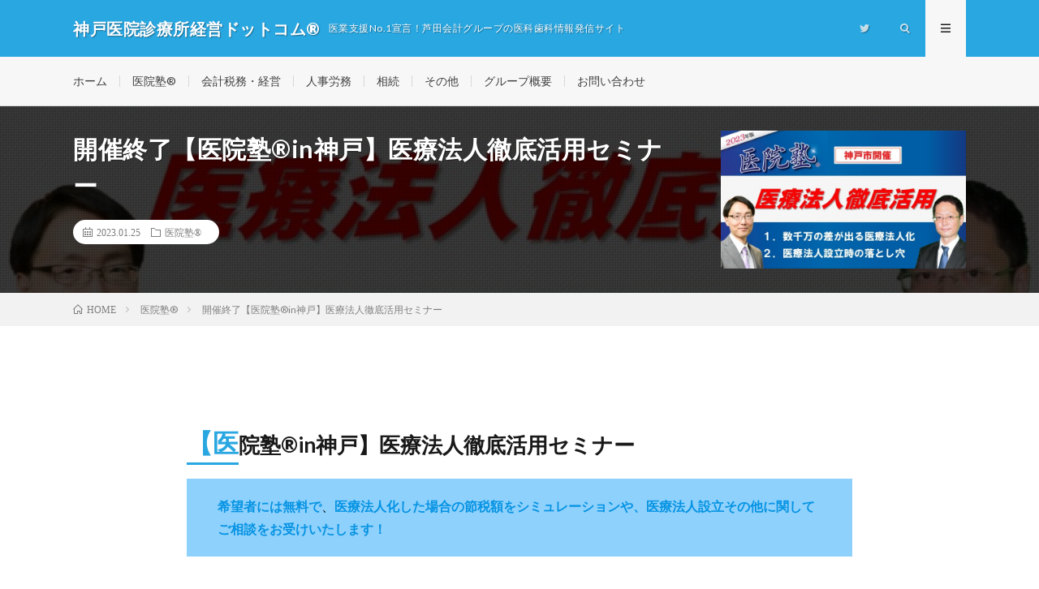

--- FILE ---
content_type: text/html; charset=UTF-8
request_url: https://www.ashidakaikei.com/post-1198/
body_size: 11479
content:
<!DOCTYPE html>
<html lang="ja"
	prefix="og: https://ogp.me/ns#"  prefix="og: http://ogp.me/ns#">
<head prefix="og: http://ogp.me/ns# fb: http://ogp.me/ns/fb# article: http://ogp.me/ns/article#">
<meta charset="UTF-8">
<title>開催終了【医院塾®in神戸】医療法人徹底活用セミナー | 神戸医院診療所経営ドットコム®</title>
<meta name='robots' content='max-image-preview:large' />

<!-- All In One SEO Pack 3.6.2[223,274] -->
<meta name="description"  content="【医院塾®in神戸】医療法人徹底活用セミナー 希望者には無料で、医療法人化した場合の節税額をシミュレーションや、医療法人設立その他に関してご相談をお受けいたします！ 数千万円の差が出る医療法人化 医療法人化＝手元にお金が残る最大のメソッド" />

<script type="application/ld+json" class="aioseop-schema">{"@context":"https://schema.org","@graph":[{"@type":"Organization","@id":"https://www.ashidakaikei.com/#organization","url":"https://www.ashidakaikei.com/","name":"神戸医院診療所経営ドットコム®","sameAs":[]},{"@type":"WebSite","@id":"https://www.ashidakaikei.com/#website","url":"https://www.ashidakaikei.com/","name":"神戸医院診療所経営ドットコム®","publisher":{"@id":"https://www.ashidakaikei.com/#organization"},"potentialAction":{"@type":"SearchAction","target":"https://www.ashidakaikei.com/?s={search_term_string}","query-input":"required name=search_term_string"}},{"@type":"WebPage","@id":"https://www.ashidakaikei.com/post-1198/#webpage","url":"https://www.ashidakaikei.com/post-1198/","inLanguage":"ja","name":"開催終了【医院塾®in神戸】医療法人徹底活用セミナー","isPartOf":{"@id":"https://www.ashidakaikei.com/#website"},"breadcrumb":{"@id":"https://www.ashidakaikei.com/post-1198/#breadcrumblist"},"image":{"@type":"ImageObject","@id":"https://www.ashidakaikei.com/post-1198/#primaryimage","url":"https://www.ashidakaikei.com/home/wp-content/uploads/2023/01/医院塾2303サムネ.jpg","width":1280,"height":720},"primaryImageOfPage":{"@id":"https://www.ashidakaikei.com/post-1198/#primaryimage"},"datePublished":"2023-01-25T04:08:07+09:00","dateModified":"2023-04-18T05:30:12+09:00"},{"@type":"Article","@id":"https://www.ashidakaikei.com/post-1198/#article","isPartOf":{"@id":"https://www.ashidakaikei.com/post-1198/#webpage"},"author":{"@id":"https://www.ashidakaikei.com/author/admin/#author"},"headline":"開催終了【医院塾®in神戸】医療法人徹底活用セミナー","datePublished":"2023-01-25T04:08:07+09:00","dateModified":"2023-04-18T05:30:12+09:00","commentCount":0,"mainEntityOfPage":{"@id":"https://www.ashidakaikei.com/post-1198/#webpage"},"publisher":{"@id":"https://www.ashidakaikei.com/#organization"},"articleSection":"医院塾®","image":{"@type":"ImageObject","@id":"https://www.ashidakaikei.com/post-1198/#primaryimage","url":"https://www.ashidakaikei.com/home/wp-content/uploads/2023/01/医院塾2303サムネ.jpg","width":1280,"height":720}},{"@type":"Person","@id":"https://www.ashidakaikei.com/author/admin/#author","name":"admin","sameAs":[]},{"@type":"BreadcrumbList","@id":"https://www.ashidakaikei.com/post-1198/#breadcrumblist","itemListElement":[{"@type":"ListItem","position":1,"item":{"@type":"WebPage","@id":"https://www.ashidakaikei.com/","url":"https://www.ashidakaikei.com/","name":"神戸医院診療所経営ドットコム®"}},{"@type":"ListItem","position":2,"item":{"@type":"WebPage","@id":"https://www.ashidakaikei.com/post-1198/","url":"https://www.ashidakaikei.com/post-1198/","name":"開催終了【医院塾®in神戸】医療法人徹底活用セミナー"}}]}]}</script>
<link rel="canonical" href="https://www.ashidakaikei.com/post-1198/" />
<meta property="og:type" content="article" />
<meta property="og:title" content="開催終了【医院塾®in神戸】医療法人徹底活用セミナー | 神戸医院診療所経営ドットコム®" />
<meta property="og:description" content="2023年3月25日（土）15：00～16：30 ※申込締切3月22日(水)" />
<meta property="og:url" content="https://www.ashidakaikei.com/post-1198/" />
<meta property="og:site_name" content="神戸医院診療所経営ドットコムfrom芦田会計グループ" />
<meta property="og:image" content="https://www.ashidakaikei.com/home/wp-content/uploads/2023/01/医院塾2303サムネ-1024x576.jpg" />
<meta property="article:published_time" content="2023-01-25T04:08:07Z" />
<meta property="article:modified_time" content="2023-04-18T05:30:12Z" />
<meta property="og:image:secure_url" content="https://www.ashidakaikei.com/home/wp-content/uploads/2023/01/医院塾2303サムネ-1024x576.jpg" />
<meta name="twitter:card" content="summary_large_image" />
<meta name="twitter:site" content="@ashikaitax" />
<meta name="twitter:domain" content="ashikaitax" />
<meta name="twitter:title" content="開催終了【医院塾®in神戸】医療法人徹底活用セミナー | 神戸医院診療所経営ドットコム®" />
<meta name="twitter:description" content="2023年3月25日（土）15：00～16：30 ※申込締切3月22日(水)" />
<meta name="twitter:image" content="https://www.ashidakaikei.com/home/wp-content/uploads/2023/01/医院塾2303サムネ-1024x576.jpg" />
			<script type="text/javascript" >
				window.ga=window.ga||function(){(ga.q=ga.q||[]).push(arguments)};ga.l=+new Date;
				ga('create', 'UA-175154924-1', 'auto');
				// Plugins
				ga('require', 'linkid', 'linkid.js');ga('require', 'outboundLinkTracker');
				ga('send', 'pageview');
			</script>
			<script async src="https://www.google-analytics.com/analytics.js"></script>
			<script async src="https://www.ashidakaikei.com/home/wp-content/plugins/all-in-one-seo-pack/public/js/vendor/autotrack.js?ver=3.6.2"></script>
				<!-- All In One SEO Pack -->
<link rel='dns-prefetch' href='//www.google.com' />
<link rel='stylesheet' id='pt-cv-public-style-css' href='https://www.ashidakaikei.com/home/wp-content/plugins/content-views-query-and-display-post-page/public/assets/css/cv.css?ver=2.3.4' type='text/css' media='all' />
<link rel='stylesheet' id='wp-block-library-css' href='https://www.ashidakaikei.com/home/wp-includes/css/dist/block-library/style.min.css?ver=6.4.7' type='text/css' media='all' />
<link rel='stylesheet' id='liquid-block-speech-css' href='https://www.ashidakaikei.com/home/wp-content/plugins/liquid-speech-balloon/css/block.css?ver=6.4.7' type='text/css' media='all' />
<style id='classic-theme-styles-inline-css' type='text/css'>
/*! This file is auto-generated */
.wp-block-button__link{color:#fff;background-color:#32373c;border-radius:9999px;box-shadow:none;text-decoration:none;padding:calc(.667em + 2px) calc(1.333em + 2px);font-size:1.125em}.wp-block-file__button{background:#32373c;color:#fff;text-decoration:none}
</style>
<style id='global-styles-inline-css' type='text/css'>
body{--wp--preset--color--black: #000000;--wp--preset--color--cyan-bluish-gray: #abb8c3;--wp--preset--color--white: #ffffff;--wp--preset--color--pale-pink: #f78da7;--wp--preset--color--vivid-red: #cf2e2e;--wp--preset--color--luminous-vivid-orange: #ff6900;--wp--preset--color--luminous-vivid-amber: #fcb900;--wp--preset--color--light-green-cyan: #7bdcb5;--wp--preset--color--vivid-green-cyan: #00d084;--wp--preset--color--pale-cyan-blue: #8ed1fc;--wp--preset--color--vivid-cyan-blue: #0693e3;--wp--preset--color--vivid-purple: #9b51e0;--wp--preset--gradient--vivid-cyan-blue-to-vivid-purple: linear-gradient(135deg,rgba(6,147,227,1) 0%,rgb(155,81,224) 100%);--wp--preset--gradient--light-green-cyan-to-vivid-green-cyan: linear-gradient(135deg,rgb(122,220,180) 0%,rgb(0,208,130) 100%);--wp--preset--gradient--luminous-vivid-amber-to-luminous-vivid-orange: linear-gradient(135deg,rgba(252,185,0,1) 0%,rgba(255,105,0,1) 100%);--wp--preset--gradient--luminous-vivid-orange-to-vivid-red: linear-gradient(135deg,rgba(255,105,0,1) 0%,rgb(207,46,46) 100%);--wp--preset--gradient--very-light-gray-to-cyan-bluish-gray: linear-gradient(135deg,rgb(238,238,238) 0%,rgb(169,184,195) 100%);--wp--preset--gradient--cool-to-warm-spectrum: linear-gradient(135deg,rgb(74,234,220) 0%,rgb(151,120,209) 20%,rgb(207,42,186) 40%,rgb(238,44,130) 60%,rgb(251,105,98) 80%,rgb(254,248,76) 100%);--wp--preset--gradient--blush-light-purple: linear-gradient(135deg,rgb(255,206,236) 0%,rgb(152,150,240) 100%);--wp--preset--gradient--blush-bordeaux: linear-gradient(135deg,rgb(254,205,165) 0%,rgb(254,45,45) 50%,rgb(107,0,62) 100%);--wp--preset--gradient--luminous-dusk: linear-gradient(135deg,rgb(255,203,112) 0%,rgb(199,81,192) 50%,rgb(65,88,208) 100%);--wp--preset--gradient--pale-ocean: linear-gradient(135deg,rgb(255,245,203) 0%,rgb(182,227,212) 50%,rgb(51,167,181) 100%);--wp--preset--gradient--electric-grass: linear-gradient(135deg,rgb(202,248,128) 0%,rgb(113,206,126) 100%);--wp--preset--gradient--midnight: linear-gradient(135deg,rgb(2,3,129) 0%,rgb(40,116,252) 100%);--wp--preset--font-size--small: 13px;--wp--preset--font-size--medium: 20px;--wp--preset--font-size--large: 36px;--wp--preset--font-size--x-large: 42px;--wp--preset--spacing--20: 0.44rem;--wp--preset--spacing--30: 0.67rem;--wp--preset--spacing--40: 1rem;--wp--preset--spacing--50: 1.5rem;--wp--preset--spacing--60: 2.25rem;--wp--preset--spacing--70: 3.38rem;--wp--preset--spacing--80: 5.06rem;--wp--preset--shadow--natural: 6px 6px 9px rgba(0, 0, 0, 0.2);--wp--preset--shadow--deep: 12px 12px 50px rgba(0, 0, 0, 0.4);--wp--preset--shadow--sharp: 6px 6px 0px rgba(0, 0, 0, 0.2);--wp--preset--shadow--outlined: 6px 6px 0px -3px rgba(255, 255, 255, 1), 6px 6px rgba(0, 0, 0, 1);--wp--preset--shadow--crisp: 6px 6px 0px rgba(0, 0, 0, 1);}:where(.is-layout-flex){gap: 0.5em;}:where(.is-layout-grid){gap: 0.5em;}body .is-layout-flow > .alignleft{float: left;margin-inline-start: 0;margin-inline-end: 2em;}body .is-layout-flow > .alignright{float: right;margin-inline-start: 2em;margin-inline-end: 0;}body .is-layout-flow > .aligncenter{margin-left: auto !important;margin-right: auto !important;}body .is-layout-constrained > .alignleft{float: left;margin-inline-start: 0;margin-inline-end: 2em;}body .is-layout-constrained > .alignright{float: right;margin-inline-start: 2em;margin-inline-end: 0;}body .is-layout-constrained > .aligncenter{margin-left: auto !important;margin-right: auto !important;}body .is-layout-constrained > :where(:not(.alignleft):not(.alignright):not(.alignfull)){max-width: var(--wp--style--global--content-size);margin-left: auto !important;margin-right: auto !important;}body .is-layout-constrained > .alignwide{max-width: var(--wp--style--global--wide-size);}body .is-layout-flex{display: flex;}body .is-layout-flex{flex-wrap: wrap;align-items: center;}body .is-layout-flex > *{margin: 0;}body .is-layout-grid{display: grid;}body .is-layout-grid > *{margin: 0;}:where(.wp-block-columns.is-layout-flex){gap: 2em;}:where(.wp-block-columns.is-layout-grid){gap: 2em;}:where(.wp-block-post-template.is-layout-flex){gap: 1.25em;}:where(.wp-block-post-template.is-layout-grid){gap: 1.25em;}.has-black-color{color: var(--wp--preset--color--black) !important;}.has-cyan-bluish-gray-color{color: var(--wp--preset--color--cyan-bluish-gray) !important;}.has-white-color{color: var(--wp--preset--color--white) !important;}.has-pale-pink-color{color: var(--wp--preset--color--pale-pink) !important;}.has-vivid-red-color{color: var(--wp--preset--color--vivid-red) !important;}.has-luminous-vivid-orange-color{color: var(--wp--preset--color--luminous-vivid-orange) !important;}.has-luminous-vivid-amber-color{color: var(--wp--preset--color--luminous-vivid-amber) !important;}.has-light-green-cyan-color{color: var(--wp--preset--color--light-green-cyan) !important;}.has-vivid-green-cyan-color{color: var(--wp--preset--color--vivid-green-cyan) !important;}.has-pale-cyan-blue-color{color: var(--wp--preset--color--pale-cyan-blue) !important;}.has-vivid-cyan-blue-color{color: var(--wp--preset--color--vivid-cyan-blue) !important;}.has-vivid-purple-color{color: var(--wp--preset--color--vivid-purple) !important;}.has-black-background-color{background-color: var(--wp--preset--color--black) !important;}.has-cyan-bluish-gray-background-color{background-color: var(--wp--preset--color--cyan-bluish-gray) !important;}.has-white-background-color{background-color: var(--wp--preset--color--white) !important;}.has-pale-pink-background-color{background-color: var(--wp--preset--color--pale-pink) !important;}.has-vivid-red-background-color{background-color: var(--wp--preset--color--vivid-red) !important;}.has-luminous-vivid-orange-background-color{background-color: var(--wp--preset--color--luminous-vivid-orange) !important;}.has-luminous-vivid-amber-background-color{background-color: var(--wp--preset--color--luminous-vivid-amber) !important;}.has-light-green-cyan-background-color{background-color: var(--wp--preset--color--light-green-cyan) !important;}.has-vivid-green-cyan-background-color{background-color: var(--wp--preset--color--vivid-green-cyan) !important;}.has-pale-cyan-blue-background-color{background-color: var(--wp--preset--color--pale-cyan-blue) !important;}.has-vivid-cyan-blue-background-color{background-color: var(--wp--preset--color--vivid-cyan-blue) !important;}.has-vivid-purple-background-color{background-color: var(--wp--preset--color--vivid-purple) !important;}.has-black-border-color{border-color: var(--wp--preset--color--black) !important;}.has-cyan-bluish-gray-border-color{border-color: var(--wp--preset--color--cyan-bluish-gray) !important;}.has-white-border-color{border-color: var(--wp--preset--color--white) !important;}.has-pale-pink-border-color{border-color: var(--wp--preset--color--pale-pink) !important;}.has-vivid-red-border-color{border-color: var(--wp--preset--color--vivid-red) !important;}.has-luminous-vivid-orange-border-color{border-color: var(--wp--preset--color--luminous-vivid-orange) !important;}.has-luminous-vivid-amber-border-color{border-color: var(--wp--preset--color--luminous-vivid-amber) !important;}.has-light-green-cyan-border-color{border-color: var(--wp--preset--color--light-green-cyan) !important;}.has-vivid-green-cyan-border-color{border-color: var(--wp--preset--color--vivid-green-cyan) !important;}.has-pale-cyan-blue-border-color{border-color: var(--wp--preset--color--pale-cyan-blue) !important;}.has-vivid-cyan-blue-border-color{border-color: var(--wp--preset--color--vivid-cyan-blue) !important;}.has-vivid-purple-border-color{border-color: var(--wp--preset--color--vivid-purple) !important;}.has-vivid-cyan-blue-to-vivid-purple-gradient-background{background: var(--wp--preset--gradient--vivid-cyan-blue-to-vivid-purple) !important;}.has-light-green-cyan-to-vivid-green-cyan-gradient-background{background: var(--wp--preset--gradient--light-green-cyan-to-vivid-green-cyan) !important;}.has-luminous-vivid-amber-to-luminous-vivid-orange-gradient-background{background: var(--wp--preset--gradient--luminous-vivid-amber-to-luminous-vivid-orange) !important;}.has-luminous-vivid-orange-to-vivid-red-gradient-background{background: var(--wp--preset--gradient--luminous-vivid-orange-to-vivid-red) !important;}.has-very-light-gray-to-cyan-bluish-gray-gradient-background{background: var(--wp--preset--gradient--very-light-gray-to-cyan-bluish-gray) !important;}.has-cool-to-warm-spectrum-gradient-background{background: var(--wp--preset--gradient--cool-to-warm-spectrum) !important;}.has-blush-light-purple-gradient-background{background: var(--wp--preset--gradient--blush-light-purple) !important;}.has-blush-bordeaux-gradient-background{background: var(--wp--preset--gradient--blush-bordeaux) !important;}.has-luminous-dusk-gradient-background{background: var(--wp--preset--gradient--luminous-dusk) !important;}.has-pale-ocean-gradient-background{background: var(--wp--preset--gradient--pale-ocean) !important;}.has-electric-grass-gradient-background{background: var(--wp--preset--gradient--electric-grass) !important;}.has-midnight-gradient-background{background: var(--wp--preset--gradient--midnight) !important;}.has-small-font-size{font-size: var(--wp--preset--font-size--small) !important;}.has-medium-font-size{font-size: var(--wp--preset--font-size--medium) !important;}.has-large-font-size{font-size: var(--wp--preset--font-size--large) !important;}.has-x-large-font-size{font-size: var(--wp--preset--font-size--x-large) !important;}
.wp-block-navigation a:where(:not(.wp-element-button)){color: inherit;}
:where(.wp-block-post-template.is-layout-flex){gap: 1.25em;}:where(.wp-block-post-template.is-layout-grid){gap: 1.25em;}
:where(.wp-block-columns.is-layout-flex){gap: 2em;}:where(.wp-block-columns.is-layout-grid){gap: 2em;}
.wp-block-pullquote{font-size: 1.5em;line-height: 1.6;}
</style>
<link rel='stylesheet' id='contact-form-7-css' href='https://www.ashidakaikei.com/home/wp-content/plugins/contact-form-7/includes/css/styles.css?ver=5.2.1' type='text/css' media='all' />
<link rel='stylesheet' id='contact-form-7-confirm-css' href='https://www.ashidakaikei.com/home/wp-content/plugins/contact-form-7-add-confirm/includes/css/styles.css?ver=5.1' type='text/css' media='all' />
<script type="text/javascript" src="https://www.ashidakaikei.com/home/wp-includes/js/jquery/jquery.min.js?ver=3.7.1" id="jquery-core-js"></script>
<script type="text/javascript" src="https://www.ashidakaikei.com/home/wp-includes/js/jquery/jquery-migrate.min.js?ver=3.4.1" id="jquery-migrate-js"></script>
<link rel="https://api.w.org/" href="https://www.ashidakaikei.com/wp-json/" /><link rel="alternate" type="application/json" href="https://www.ashidakaikei.com/wp-json/wp/v2/posts/1198" /><link rel="alternate" type="application/json+oembed" href="https://www.ashidakaikei.com/wp-json/oembed/1.0/embed?url=https%3A%2F%2Fwww.ashidakaikei.com%2Fpost-1198%2F" />
<link rel="alternate" type="text/xml+oembed" href="https://www.ashidakaikei.com/wp-json/oembed/1.0/embed?url=https%3A%2F%2Fwww.ashidakaikei.com%2Fpost-1198%2F&#038;format=xml" />
<style type="text/css">.liquid-speech-balloon-01 .liquid-speech-balloon-avatar { background-image: url("https://www.ashidakaikei.com/home/wp-content/uploads/2021/06/doctor1_smile.png"); } .liquid-speech-balloon-02 .liquid-speech-balloon-avatar { background-image: url("https://www.ashidakaikei.com/home/wp-content/uploads/2021/06/nurse2_4_think.png"); } .liquid-speech-balloon-03 .liquid-speech-balloon-avatar { background-image: url("https://www.ashidakaikei.com/home/wp-content/uploads/2021/06/business_woman2_1_idea.png"); } </style>
<style type="text/css"></style>
<link rel="stylesheet" href="https://www.ashidakaikei.com/home/wp-content/themes/lionmedia/style.css">
<link rel="stylesheet" href="https://www.ashidakaikei.com/home/wp-content/themes/lionmedia/css/content.css">
<link rel="stylesheet" href="https://www.ashidakaikei.com/home/wp-content/themes/lionmedia-child/style.css">
<link rel="stylesheet" href="https://www.ashidakaikei.com/home/wp-content/themes/lionmedia/css/icon.css">
<link rel="stylesheet" href="https://fonts.googleapis.com/css?family=Lato:400,700,900">
<meta http-equiv="X-UA-Compatible" content="IE=edge">
<meta name="viewport" content="width=device-width, initial-scale=1, shrink-to-fit=no">
<link rel="dns-prefetch" href="//www.google.com">
<link rel="dns-prefetch" href="//www.google-analytics.com">
<link rel="dns-prefetch" href="//fonts.googleapis.com">
<link rel="dns-prefetch" href="//fonts.gstatic.com">
<link rel="dns-prefetch" href="//pagead2.googlesyndication.com">
<link rel="dns-prefetch" href="//googleads.g.doubleclick.net">
<link rel="dns-prefetch" href="//www.gstatic.com">
<style type="text/css">
.l-header,
.searchNavi__title,
.key__cat,
.eyecatch__cat,
.rankingBox__title,
.categoryDescription,
.pagetop,
.contactTable__header .required,
.heading.heading-primary .heading__bg,
.btn__link:hover,
.widget .tag-cloud-link:hover,
.comment-respond .submit:hover,
.comments__list .comment-reply-link:hover,
.widget .calendar_wrap tbody a:hover,
.comments__list .comment-meta,
.ctaPost__btn{background:#29a7e1;}

.heading.heading-first,
.heading.heading-widget::before,
.heading.heading-footer::before,
.btn__link,
.widget .tag-cloud-link,
.comment-respond .submit,
.comments__list .comment-reply-link,
.content a:hover,
.t-light .l-footer,
.ctaPost__btn{border-color:#29a7e1;}

.categoryBox__title,
.dateList__item a[rel=tag]:hover,
.dateList__item a[rel=category]:hover,
.copySns__copyLink:hover,
.btn__link,
.widget .tag-cloud-link,
.comment-respond .submit,
.comments__list .comment-reply-link,
.widget a:hover,
.widget ul li .rsswidget,
.content a,
.related__title,
.ctaPost__btn:hover{color:#29a7e1;}

.c-user01 {color:#000 !important}
.bgc-user01 {background:#000 !important}
.hc-user01:hover {color:#000 !important}
.c-user02 {color:#000 !important}
.bgc-user02 {background:#000 !important}
.hc-user02:hover {color:#000 !important}
.c-user03 {color:#000 !important}
.bgc-user03 {background:#000 !important}
.hc-user03:hover {color:#000 !important}
.c-user04 {color:#000 !important}
.bgc-user04 {background:#000 !important}
.hc-user04:hover {color:#000 !important}
.c-user05 {color:#000 !important}
.bgc-user05 {background:#000 !important}
.hc-user05:hover {color:#000 !important}

.singleTitle {background-image:url("https://www.ashidakaikei.com/home/wp-content/uploads/2023/01/医院塾2303サムネ-730x410.jpg");}

.content h2{color:#191919;}
.content h2:first-letter{
	font-size:3.2rem;
	padding-bottom:5px;
	border-bottom:3px solid;
	color:#29a7e1;
}
.content h3{
	padding:20px;
	color:#191919;
	border: 1px solid #E5E5E5;
	border-left: 5px solid #29a7e1;
}
.content h4{
	position: relative;
	overflow: hidden;
	padding-bottom: 5px;
	color:#191919;
}
.content h4::before,
.content h4::after{
	content: "";
	position: absolute;
	bottom: 0;
}
.content h4:before{
	border-bottom: 3px solid #29a7e1;
	width: 100%;
}
.content h4:after{
	border-bottom: 3px solid #E5E5E5;
	width: 100%;
}
</style>
<link rel="icon" href="https://www.ashidakaikei.com/home/wp-content/uploads/2020/08/ロゴマークのみ-150x150.jpg" sizes="32x32" />
<link rel="icon" href="https://www.ashidakaikei.com/home/wp-content/uploads/2020/08/ロゴマークのみ-300x300.jpg" sizes="192x192" />
<link rel="apple-touch-icon" href="https://www.ashidakaikei.com/home/wp-content/uploads/2020/08/ロゴマークのみ-300x300.jpg" />
<meta name="msapplication-TileImage" content="https://www.ashidakaikei.com/home/wp-content/uploads/2020/08/ロゴマークのみ-300x300.jpg" />
		<style type="text/css" id="wp-custom-css">
			.copySns__copyInfo {
display: none;
}

/**contentvewsプラグイン サムネイルホバー時にzoom**/
.pt-cv-ifield {
	display: block;
  overflow: hidden;
}

.pt-cv-ifield img{
	
	transition: .3s ease-in-out;
}

.pt-cv-ifield img:hover {
	 transform: scale(1.1, 1.1);
    -webkit-transform: scale(1.1, 1.1);
    -moz-transform: scale(1.1, 1.1);
    -o-transform: scale(1.1, 1.1);
    -ms-transform: scale(1.1, 1.1);
}


.siteTitle__sub {
	color:white;
}

/* reCAPTCHAの保護マーク非表示 */
.grecaptcha-badge { visibility: hidden; }


/*コンタクトフォーム7のリスト縦並び */
span.wpcf7-list-item {
display: block;
}

/*エントリータイトルのシングル化スマホ版のみ*/
@media only screen and (max-width: 767px){
.archiveItem{
width:calc(100% - 20px);
}
}

.contactBtn{

  display: inline-block;
	width: 180px;
    height: 60px;
	display: inline-block;
  padding: 0.3em 1em;
  text-decoration: none;
  color: #2ea7e0;
  border: solid 2px #67c5ff;
  border-radius: 3px;
  transition: .4s;
	text-align: center;
	
}

.wpcf7
{
    background-color: #f7f7f7;
		padding:2em
}



		</style>
		<meta property="og:site_name" content="神戸医院診療所経営ドットコム®" />
<meta property="og:type" content="article" />
<meta property="og:title" content="開催終了【医院塾®in神戸】医療法人徹底活用セミナー" />
<meta property="og:description" content="【医院塾®in神戸】医療法人徹底活用セミナー 希望者には無料で、医療法人化した場合の節税額をシミュレーションや、医療法人設立その他に関してご相談をお受 [&hellip;]" />
<meta property="og:url" content="https://www.ashidakaikei.com/post-1198/" />
<meta property="og:image" content="https://www.ashidakaikei.com/home/wp-content/uploads/2023/01/医院塾2303サムネ-730x410.jpg" />
<meta name="twitter:card" content="summary_large_image" />



</head>
<body class="t-light">

  
  <!--l-header-->
  <header class="l-header">
    <div class="container">
      
      <div class="siteTitle">

              <p class="siteTitle__name  u-txtShdw">
          <a class="siteTitle__link" href="https://www.ashidakaikei.com">
            <span class="siteTitle__main">神戸医院診療所経営ドットコム®</span>
          </a>
          <span class="siteTitle__sub">医業支援No.1宣言！芦田会計グループの医科歯科情報発信サイト</span>
		</p>	        </div>
      
      <nav class="menuNavi">      
                <ul class="menuNavi__list">
		              <li class="menuNavi__item u-none-sp u-txtShdw"><a class="menuNavi__link icon-twitter" href="https://twitter.com/ashikaitax"></a></li>
		              <li class="menuNavi__item u-txtShdw"><span class="menuNavi__link icon-search" id="menuNavi__search" onclick="toggle__search();"></span></li>
            <li class="menuNavi__item u-txtShdw"><span class="menuNavi__link menuNavi__link-current icon-menu" id="menuNavi__menu" onclick="toggle__menu();"></span></li>
                  </ul>
      </nav>
      
    </div>
  </header>
  <!--/l-header-->
  
  <!--l-extra-->
        <div class="l-extraNone" id="extra__search">
      <div class="container">
        <div class="searchNavi">
                    
                <div class="searchBox">
        <form class="searchBox__form" method="get" target="_top" action="https://www.ashidakaikei.com/" >
          <input class="searchBox__input" type="text" maxlength="50" name="s" placeholder="記事検索"><button class="searchBox__submit icon-search" type="submit" value="search"> </button>
        </form>
      </div>        </div>
      </div>
    </div>
        
    <div class="l-extra" id="extra__menu">
      <div class="container container-max">
        <nav class="globalNavi">
          <ul class="globalNavi__list">
          	        <li id="menu-item-44" class="menu-item menu-item-type-custom menu-item-object-custom menu-item-home menu-item-44"><a href="https://www.ashidakaikei.com/">ホーム</a></li>
<li id="menu-item-102" class="menu-item menu-item-type-taxonomy menu-item-object-category current-post-ancestor current-menu-parent current-post-parent menu-item-102"><a href="https://www.ashidakaikei.com/category/iinjuku/">医院塾®</a></li>
<li id="menu-item-47" class="menu-item menu-item-type-taxonomy menu-item-object-category menu-item-47"><a href="https://www.ashidakaikei.com/category/ashikai/">会計税務・経営</a></li>
<li id="menu-item-46" class="menu-item menu-item-type-taxonomy menu-item-object-category menu-item-46"><a href="https://www.ashidakaikei.com/category/aikobe/">人事労務</a></li>
<li id="menu-item-48" class="menu-item menu-item-type-taxonomy menu-item-object-category menu-item-48"><a href="https://www.ashidakaikei.com/category/kss/">相続</a></li>
<li id="menu-item-1103" class="menu-item menu-item-type-taxonomy menu-item-object-category menu-item-1103"><a href="https://www.ashidakaikei.com/category/other/">その他</a></li>
<li id="menu-item-45" class="menu-item menu-item-type-post_type menu-item-object-page menu-item-45"><a href="https://www.ashidakaikei.com/ashikaigroup/">グループ概要</a></li>
<li id="menu-item-713" class="menu-item menu-item-type-post_type menu-item-object-page menu-item-713"><a href="https://www.ashidakaikei.com/inquiry/">お問い合わせ</a></li>
	                                    
                          <li class="menu-item u-none-pc"><a class="icon-twitter" href="https://twitter.com/ashikaitax"></a></li>
                        
                    </ul>
        </nav>
      </div>
    </div>
  <!--/l-extra-->

  <div class="singleTitle">
    <div class="container">
    
      <!-- タイトル -->
      <div class="singleTitle__heading">
        <h1 class="heading heading-singleTitle u-txtShdw">開催終了【医院塾®in神戸】医療法人徹底活用セミナー</h1>        
        
        <ul class="dateList dateList-singleTitle">
          <li class="dateList__item icon-calendar">2023.01.25</li>
          <li class="dateList__item icon-folder"><a class="hc-loyalblue" href="https://www.ashidakaikei.com/category/iinjuku/" rel="category">医院塾®</a></li>
                  </ul>
        
        
        
      </div>
      <!-- /タイトル -->

      <!-- アイキャッチ -->
      <div class="eyecatch eyecatch-singleTitle">
        		  <img src="https://www.ashidakaikei.com/home/wp-content/uploads/2023/01/医院塾2303サムネ-730x410.jpg" alt="開催終了【医院塾®in神戸】医療法人徹底活用セミナー" width="730" height="410" >
		  	      
      </div>
      <!-- /アイキャッチ -->

    </div>
  </div>
<div class="breadcrumb" ><div class="container" ><ul class="breadcrumb__list"><li class="breadcrumb__item" itemscope itemtype="http://data-vocabulary.org/Breadcrumb"><a href="https://www.ashidakaikei.com/" itemprop="url"><span class="icon-home" itemprop="title">HOME</span></a></li><li class="breadcrumb__item" itemscope itemtype="http://data-vocabulary.org/Breadcrumb"><a href="https://www.ashidakaikei.com/category/iinjuku/" itemprop="url"><span itemprop="title">医院塾®</span></a></li><li class="breadcrumb__item">開催終了【医院塾®in神戸】医療法人徹底活用セミナー</li></ul></div></div>
  <!-- l-wrapper -->
  <div class="l-wrapper">
	
    <!-- l-main -->
    <main class="l-main l-main-single
	            ">
           
	  
	        
            
      
	  
	        <section class="content">
	    
<h2 id="outline__1" class="wp-block-heading">【医院塾®in神戸】医療法人徹底活用セミナー</h2>



<p class="has-black-color has-pale-cyan-blue-background-color has-text-color has-background"><strong><span class="has-inline-color has-vivid-cyan-blue-color">希望者には無料で</span></strong>、<strong><span class="has-inline-color has-vivid-cyan-blue-color">医療法人化した場合の節税額をシミュレーションや、医療法人設立その他に関してご相談をお受けいたします！</span></strong></p>



<h3 id="outline__1_1" class="wp-block-heading"><strong>数千万円の差が出る医療法人化</strong></h3>



<h4 id="outline__1_1_1" class="wp-block-heading">医療法人化＝手元にお金が残る最大のメソッド</h4>



<p class="has-vivid-cyan-blue-color has-text-color"><strong>個人医院で税金が高いなと思ったら</strong>聞いておきたい<br><strong>医療特化会計事務所ならではのノウハウ</strong>大公開！</p>



<ul><li>医療法人化をすると、いくら税金が減るのか</li><li>医療法人化で耳にするデメリットの真実</li><li>医療法人を使って相続税を激減</li></ul>



<h3 id="outline__1_2" class="wp-block-heading"><strong>行政書士は見た！医療法人設立時の落とし穴</strong></h3>



<h4 id="outline__1_2_1" class="wp-block-heading">個人診療所との制度の違いや設立のフロー、注意点をご紹介</h4>



<p class="has-vivid-cyan-blue-color has-text-color">数多くの法人成手続を行ってきたからこそお伝えできる注意点！</p>



<p>知っていれば「苦労をして法人成りの書類を作って申請したのに受付すらしてもらえばかった」「せっかく書類を用意したのに大幅な修正に追われてしまう」等の事態は、防ぐことができます。<br>医療法人設立時の落とし穴や、よくある質問を、実際の経験や事例を元にご紹介します。</p>



<h3 id="outline__1_3" class="wp-block-heading">講師</h3>



<div class="wp-block-group"><div class="wp-block-group__inner-container is-layout-flow wp-block-group-is-layout-flow">
<div class="wp-block-group"><div class="wp-block-group__inner-container is-layout-flow wp-block-group-is-layout-flow">
<div class="wp-block-columns is-layout-flex wp-container-core-columns-layout-1 wp-block-columns-is-layout-flex">
<div class="wp-block-column is-layout-flow wp-block-column-is-layout-flow">
<figure class="wp-block-image size-medium"><img fetchpriority="high" decoding="async" width="300" height="300" src="https://www.ashidakaikei.com/home/wp-content/uploads/2020/09/kinoshita-300x300.jpg" alt="木下大輔" class="wp-image-210"/></figure>



<p>税理士法人芦田合同会計事務所<br>副所長　CFP<br>医業経営コンサルタント<br>木下　大輔</p>
</div>



<div class="wp-block-column is-layout-flow wp-block-column-is-layout-flow">
<figure class="wp-block-image size-medium"><img decoding="async" width="300" height="300" src="https://www.ashidakaikei.com/home/wp-content/uploads/2022/07/山渕-300x300.jpg" alt="山渕" class="wp-image-1064"/></figure>



<p>税理士法人芦田合同会計事務所<br>行政書士<br>山渕　敦史</p>
</div>
</div>
</div></div>
</div></div>



<h3 id="outline__1_4" class="wp-block-heading">日時</h3>



<p><strong>2023年3月25日（土）　15：00～16：30</strong><br>※申込締切　3月22日(水)　17：00まで</p>



<h3 id="outline__1_5" class="wp-block-heading" id="outline__1_4">会場</h3>



<p><strong>神戸国際会館　805号室</strong><br>兵庫県神戸市中央区御幸通8丁目1番6号<br>各線三宮駅より、三宮地下街（さんちか）を通り、雨に濡れずにお越しいただけます。</p>



<h3 id="outline__1_6" class="wp-block-heading">お申込みはこちら</h3>



<p>申込は締切となりました。</p>





<p class="has-small-font-size">お客様に入力して頂いた氏名・住所・電話番号・E-mailアドレス等の個人情報は今後、弊社もしくは関係会社において、弊社が主催するセミナーのご案内、弊社が提供する商品・サービスに関するご案内など各種情報のご提供、及び弊社営業部門からのご連絡などを目的として利用させて頂きます。弊社は、ご提供いただいた個人情報を、法令に基づく命令などを除いて、あらかじめお客様の同意を得ないで第三者に提供することはありません。</p>



<p></p>



<div class="wp-block-columns is-layout-flex wp-container-core-columns-layout-2 wp-block-columns-is-layout-flex">
<div class="wp-block-column is-layout-flow wp-block-column-is-layout-flow">
<h4 id="outline__1_6_1" class="wp-block-heading">主催</h4>



<p>税理士法人芦田合同会計事務所</p>
</div>



<div class="wp-block-column is-layout-flow wp-block-column-is-layout-flow">
<h4 id="outline__1_6_2" class="wp-block-heading">お問合せ</h4>



<p>0120-935-041<br>担当：山渕・山越</p>
</div>
</div>



<p></p>
      </section>
	        
      
      
      
	        <!-- 記事下シェアボタン -->
        	  <!-- /記事下シェアボタン -->
	  


      

      
	        
            
      


      

	  
	  	  


	  
	  	  


	  
	        <!-- コメント -->
                    <!-- /コメント -->
	  	  

	  
	        <!-- PVカウンター -->
        	  <!-- /PVカウンター -->
	        
      
    </main>
    <!-- /l-main -->

    
	    
    
  </div>
  <!-- /l-wrapper -->
  
    <div class="categoryBox">

    <div class="container">
    
      <h2 class="heading heading-primary">
        <span class="heading__bg u-txtShdw bgc-loyalblue">医院塾®</span>カテゴリの最新記事
      </h2>
      
      <ul class="categoryBox__list">
                        <li class="categoryBox__item">

          <div class="eyecatch eyecatch-archive">
            <a href="https://www.ashidakaikei.com/post-1351/">
              		        <img src="https://www.ashidakaikei.com/home/wp-content/uploads/2024/02/医院塾-730x410.jpg" alt="【アーカイブ動画公開中】強く、生産性の高い組織の作り方" width="730" height="410" >		                  </a>
          </div>
          
                    <ul class="dateList dateList-archive">
                        <li class="dateList__item icon-calendar">2024.02.13</li>
                                  </ul>
                    
          <h2 class="heading heading-archive ">
            <a class="hc-loyalblue" href="https://www.ashidakaikei.com/post-1351/">【アーカイブ動画公開中】強く、生産性の高い組織の作り方</a>
          </h2>

        </li>
                <li class="categoryBox__item">

          <div class="eyecatch eyecatch-archive">
            <a href="https://www.ashidakaikei.com/post-1213/">
              		        <img src="https://www.ashidakaikei.com/home/wp-content/uploads/2023/02/2304セミナーサムネイル-730x410.jpg" alt="開催終了【医院塾®in神戸】開業医の100歳寿命計画セミナー" width="730" height="410" >		                  </a>
          </div>
          
                    <ul class="dateList dateList-archive">
                        <li class="dateList__item icon-calendar">2023.02.14</li>
                                  </ul>
                    
          <h2 class="heading heading-archive ">
            <a class="hc-loyalblue" href="https://www.ashidakaikei.com/post-1213/">開催終了【医院塾®in神戸】開業医の100歳寿命計画セミナー</a>
          </h2>

        </li>
                <li class="categoryBox__item">

          <div class="eyecatch eyecatch-archive">
            <a href="https://www.ashidakaikei.com/post-1198/">
              		        <img src="https://www.ashidakaikei.com/home/wp-content/uploads/2023/01/医院塾2303サムネ-730x410.jpg" alt="開催終了【医院塾®in神戸】医療法人徹底活用セミナー" width="730" height="410" >		                  </a>
          </div>
          
                    <ul class="dateList dateList-archive">
                        <li class="dateList__item icon-calendar">2023.01.25</li>
                                  </ul>
                    
          <h2 class="heading heading-archive ">
            <a class="hc-loyalblue" href="https://www.ashidakaikei.com/post-1198/">開催終了【医院塾®in神戸】医療法人徹底活用セミナー</a>
          </h2>

        </li>
                <li class="categoryBox__item">

          <div class="eyecatch eyecatch-archive">
            <a href="https://www.ashidakaikei.com/post-1172/">
              		        <img src="https://www.ashidakaikei.com/home/wp-content/uploads/2022/12/20230218セミナーサムネイル-730x410.jpg" alt="【医院塾®in神戸】明日から始めるスタッフ対策セミナー" width="730" height="410" >		                  </a>
          </div>
          
                    <ul class="dateList dateList-archive">
                        <li class="dateList__item icon-calendar">2022.12.08</li>
                                  </ul>
                    
          <h2 class="heading heading-archive ">
            <a class="hc-loyalblue" href="https://www.ashidakaikei.com/post-1172/">【医院塾®in神戸】明日から始めるスタッフ対策セミナー</a>
          </h2>

        </li>
                <li class="categoryBox__item">

          <div class="eyecatch eyecatch-archive">
            <a href="https://www.ashidakaikei.com/post-1058/">
              		        <img src="https://www.ashidakaikei.com/home/wp-content/uploads/2022/07/医院塾2209-730x410.jpg" alt="開催終了【医院塾®in神戸】損しない！閉院対策" width="730" height="410" >		                  </a>
          </div>
          
                    <ul class="dateList dateList-archive">
                        <li class="dateList__item icon-calendar">2022.08.02</li>
                                  </ul>
                    
          <h2 class="heading heading-archive ">
            <a class="hc-loyalblue" href="https://www.ashidakaikei.com/post-1058/">開催終了【医院塾®in神戸】損しない！閉院対策</a>
          </h2>

        </li>
                <li class="categoryBox__item">

          <div class="eyecatch eyecatch-archive">
            <a href="https://www.ashidakaikei.com/post-1032/">
              		        <img src="https://www.ashidakaikei.com/home/wp-content/uploads/2022/05/医院塾2207-730x410.jpg" alt="開催終了【医院塾®Online】医療法人徹底活用セミナー" width="730" height="410" >		                  </a>
          </div>
          
                    <ul class="dateList dateList-archive">
                        <li class="dateList__item icon-calendar">2022.06.08</li>
                                  </ul>
                    
          <h2 class="heading heading-archive ">
            <a class="hc-loyalblue" href="https://www.ashidakaikei.com/post-1032/">開催終了【医院塾®Online】医療法人徹底活用セミナー</a>
          </h2>

        </li>
              </ul>
    </div>
  </div>
  


  <!-- schema -->
  <script type="application/ld+json">
  {
  "@context": "http://schema.org",
  "@type": "Article ",
  "mainEntityOfPage":{
	  "@type": "WebPage",
	  "@id": "https://www.ashidakaikei.com/post-1198/"
  },
  "headline": "開催終了【医院塾®in神戸】医療法人徹底活用セミナー",
  "image": {
	  "@type": "ImageObject",
	  "url": "https://www.ashidakaikei.com/home/wp-content/uploads/2022/05/医院塾2207-730x410.jpg",
	  "height": "410",
	  "width": "730"
	    },
  "datePublished": "2023-01-25T13:08:07+0900",
  "dateModified": "2023-04-18T14:30:12+0900",
  "author": {
	  "@type": "Person",
	  "name": "admin"
  },
  "publisher": {
	  "@type": "Organization",
	  "name": "神戸医院診療所経営ドットコム®",
	  "logo": {
		  "@type": "ImageObject",
		  		    		    "url": "",
		    "width": "",
		    "height":""
		    		  	  }
  },
  "description": "【医院塾®in神戸】医療法人徹底活用セミナー 希望者には無料で、医療法人化した場合の節税額をシミュレーションや、医療法人設立その他に関してご相談をお受 [&hellip;]"
  }
  </script>
  <!-- /schema -->




  <!--l-footer-->
  <footer class="l-footer">
    <div class="container">
      <div class="pagetop u-txtShdw"><a class="pagetop__link" href="#top">Back to Top</a></div>
      
                  <div class="widgetFoot">
        <div class="widgetFoot__contents">
                </div>
        
        <div class="widgetFoot__contents">
                  <aside class="widget widget-foot">			<div class="textwidget"><p>このサイトはreCAPTCHAによって保護されておりGoogleの<a href="https://policies.google.com/privacy">プライバシーポリシー</a>と<a href="https://policies.google.com/terms">利用規約</a>が適用されます。</p>
</div>
		</aside>	            </div>
        
        <div class="widgetFoot__contents">
                </div>
      </div>
            
      <div class="copySns ">
        <div class="copySns__copy">
                      © Copyright 2020 <a class="copyright__link" href="https://www.ashidakaikei.com">神戸医院診療所経営ドットコム®</a>          	      <span class="copySns__copyInfo">
		    神戸医院診療所経営ドットコム® by <a class="copySns__copyLink" href="http://fit-jp.com/" target="_blank">FIT-Web Create</a>. Powered by <a class="copySns__copyLink" href="https://wordpress.org/" target="_blank">WordPress</a>.
          </span>
        </div>
      
                      
      </div>

    </div>     
  </footer>
  <!-- /l-footer -->

      <!-- YouTube Feeds JS -->
<script type="text/javascript">

</script>
<style id='core-block-supports-inline-css' type='text/css'>
.wp-container-core-columns-layout-1.wp-container-core-columns-layout-1{flex-wrap:nowrap;}.wp-container-core-columns-layout-2.wp-container-core-columns-layout-2{flex-wrap:nowrap;}
</style>
<script type="text/javascript" id="contact-form-7-js-extra">
/* <![CDATA[ */
var wpcf7 = {"apiSettings":{"root":"https:\/\/www.ashidakaikei.com\/wp-json\/contact-form-7\/v1","namespace":"contact-form-7\/v1"}};
/* ]]> */
</script>
<script type="text/javascript" src="https://www.ashidakaikei.com/home/wp-content/plugins/contact-form-7/includes/js/scripts.js?ver=5.2.1" id="contact-form-7-js"></script>
<script type="text/javascript" src="https://www.ashidakaikei.com/home/wp-includes/js/jquery/jquery.form.min.js?ver=4.3.0" id="jquery-form-js"></script>
<script type="text/javascript" src="https://www.ashidakaikei.com/home/wp-content/plugins/contact-form-7-add-confirm/includes/js/scripts.js?ver=5.1" id="contact-form-7-confirm-js"></script>
<script type="text/javascript" id="pt-cv-content-views-script-js-extra">
/* <![CDATA[ */
var PT_CV_PUBLIC = {"_prefix":"pt-cv-","page_to_show":"5","_nonce":"8cf03aee6c","is_admin":"","is_mobile":"","ajaxurl":"https:\/\/www.ashidakaikei.com\/home\/wp-admin\/admin-ajax.php","lang":"","loading_image_src":"data:image\/gif;base64,R0lGODlhDwAPALMPAMrKygwMDJOTkz09PZWVla+vr3p6euTk5M7OzuXl5TMzMwAAAJmZmWZmZszMzP\/\/\/yH\/[base64]\/wyVlamTi3nSdgwFNdhEJgTJoNyoB9ISYoQmdjiZPcj7EYCAeCF1gEDo4Dz2eIAAAh+QQFCgAPACwCAAAADQANAAAEM\/DJBxiYeLKdX3IJZT1FU0iIg2RNKx3OkZVnZ98ToRD4MyiDnkAh6BkNC0MvsAj0kMpHBAAh+QQFCgAPACwGAAAACQAPAAAEMDC59KpFDll73HkAA2wVY5KgiK5b0RRoI6MuzG6EQqCDMlSGheEhUAgqgUUAFRySIgAh+QQFCgAPACwCAAIADQANAAAEM\/DJKZNLND\/[base64]"};
var PT_CV_PAGINATION = {"first":"\u00ab","prev":"\u2039","next":"\u203a","last":"\u00bb","goto_first":"Go to first page","goto_prev":"Go to previous page","goto_next":"Go to next page","goto_last":"Go to last page","current_page":"Current page is","goto_page":"Go to page"};
/* ]]> */
</script>
<script type="text/javascript" src="https://www.ashidakaikei.com/home/wp-content/plugins/content-views-query-and-display-post-page/public/assets/js/cv.js?ver=2.3.4" id="pt-cv-content-views-script-js"></script>
<script type="text/javascript" src="https://www.google.com/recaptcha/api.js?render=6Lf6XcAZAAAAAEyNU08dT3R9DsCFse8GqASBk_X0&amp;ver=3.0" id="google-recaptcha-js"></script>
<script type="text/javascript" id="wpcf7-recaptcha-js-extra">
/* <![CDATA[ */
var wpcf7_recaptcha = {"sitekey":"6Lf6XcAZAAAAAEyNU08dT3R9DsCFse8GqASBk_X0","actions":{"homepage":"homepage","contactform":"contactform"}};
/* ]]> */
</script>
<script type="text/javascript" src="https://www.ashidakaikei.com/home/wp-content/plugins/contact-form-7/modules/recaptcha/script.js?ver=5.2.1" id="wpcf7-recaptcha-js"></script>
<script type="text/javascript" src="https://www.ashidakaikei.com/home/wp-includes/js/comment-reply.min.js?ver=6.4.7" id="comment-reply-js" async="async" data-wp-strategy="async"></script>
<script>
function toggle__search(){
	extra__search.className="l-extra";
	extra__menu.className="l-extraNone";
	menuNavi__search.className = "menuNavi__link menuNavi__link-current icon-search ";
	menuNavi__menu.className = "menuNavi__link icon-menu";
}

function toggle__menu(){
	extra__search.className="l-extraNone";
	extra__menu.className="l-extra";
	menuNavi__search.className = "menuNavi__link icon-search";
	menuNavi__menu.className = "menuNavi__link menuNavi__link-current icon-menu";
}
</script>  

</body>
</html>

--- FILE ---
content_type: text/html; charset=utf-8
request_url: https://www.google.com/recaptcha/api2/anchor?ar=1&k=6Lf6XcAZAAAAAEyNU08dT3R9DsCFse8GqASBk_X0&co=aHR0cHM6Ly93d3cuYXNoaWRha2Fpa2VpLmNvbTo0NDM.&hl=en&v=PoyoqOPhxBO7pBk68S4YbpHZ&size=invisible&anchor-ms=20000&execute-ms=30000&cb=kv2eqsx9ha91
body_size: 48974
content:
<!DOCTYPE HTML><html dir="ltr" lang="en"><head><meta http-equiv="Content-Type" content="text/html; charset=UTF-8">
<meta http-equiv="X-UA-Compatible" content="IE=edge">
<title>reCAPTCHA</title>
<style type="text/css">
/* cyrillic-ext */
@font-face {
  font-family: 'Roboto';
  font-style: normal;
  font-weight: 400;
  font-stretch: 100%;
  src: url(//fonts.gstatic.com/s/roboto/v48/KFO7CnqEu92Fr1ME7kSn66aGLdTylUAMa3GUBHMdazTgWw.woff2) format('woff2');
  unicode-range: U+0460-052F, U+1C80-1C8A, U+20B4, U+2DE0-2DFF, U+A640-A69F, U+FE2E-FE2F;
}
/* cyrillic */
@font-face {
  font-family: 'Roboto';
  font-style: normal;
  font-weight: 400;
  font-stretch: 100%;
  src: url(//fonts.gstatic.com/s/roboto/v48/KFO7CnqEu92Fr1ME7kSn66aGLdTylUAMa3iUBHMdazTgWw.woff2) format('woff2');
  unicode-range: U+0301, U+0400-045F, U+0490-0491, U+04B0-04B1, U+2116;
}
/* greek-ext */
@font-face {
  font-family: 'Roboto';
  font-style: normal;
  font-weight: 400;
  font-stretch: 100%;
  src: url(//fonts.gstatic.com/s/roboto/v48/KFO7CnqEu92Fr1ME7kSn66aGLdTylUAMa3CUBHMdazTgWw.woff2) format('woff2');
  unicode-range: U+1F00-1FFF;
}
/* greek */
@font-face {
  font-family: 'Roboto';
  font-style: normal;
  font-weight: 400;
  font-stretch: 100%;
  src: url(//fonts.gstatic.com/s/roboto/v48/KFO7CnqEu92Fr1ME7kSn66aGLdTylUAMa3-UBHMdazTgWw.woff2) format('woff2');
  unicode-range: U+0370-0377, U+037A-037F, U+0384-038A, U+038C, U+038E-03A1, U+03A3-03FF;
}
/* math */
@font-face {
  font-family: 'Roboto';
  font-style: normal;
  font-weight: 400;
  font-stretch: 100%;
  src: url(//fonts.gstatic.com/s/roboto/v48/KFO7CnqEu92Fr1ME7kSn66aGLdTylUAMawCUBHMdazTgWw.woff2) format('woff2');
  unicode-range: U+0302-0303, U+0305, U+0307-0308, U+0310, U+0312, U+0315, U+031A, U+0326-0327, U+032C, U+032F-0330, U+0332-0333, U+0338, U+033A, U+0346, U+034D, U+0391-03A1, U+03A3-03A9, U+03B1-03C9, U+03D1, U+03D5-03D6, U+03F0-03F1, U+03F4-03F5, U+2016-2017, U+2034-2038, U+203C, U+2040, U+2043, U+2047, U+2050, U+2057, U+205F, U+2070-2071, U+2074-208E, U+2090-209C, U+20D0-20DC, U+20E1, U+20E5-20EF, U+2100-2112, U+2114-2115, U+2117-2121, U+2123-214F, U+2190, U+2192, U+2194-21AE, U+21B0-21E5, U+21F1-21F2, U+21F4-2211, U+2213-2214, U+2216-22FF, U+2308-230B, U+2310, U+2319, U+231C-2321, U+2336-237A, U+237C, U+2395, U+239B-23B7, U+23D0, U+23DC-23E1, U+2474-2475, U+25AF, U+25B3, U+25B7, U+25BD, U+25C1, U+25CA, U+25CC, U+25FB, U+266D-266F, U+27C0-27FF, U+2900-2AFF, U+2B0E-2B11, U+2B30-2B4C, U+2BFE, U+3030, U+FF5B, U+FF5D, U+1D400-1D7FF, U+1EE00-1EEFF;
}
/* symbols */
@font-face {
  font-family: 'Roboto';
  font-style: normal;
  font-weight: 400;
  font-stretch: 100%;
  src: url(//fonts.gstatic.com/s/roboto/v48/KFO7CnqEu92Fr1ME7kSn66aGLdTylUAMaxKUBHMdazTgWw.woff2) format('woff2');
  unicode-range: U+0001-000C, U+000E-001F, U+007F-009F, U+20DD-20E0, U+20E2-20E4, U+2150-218F, U+2190, U+2192, U+2194-2199, U+21AF, U+21E6-21F0, U+21F3, U+2218-2219, U+2299, U+22C4-22C6, U+2300-243F, U+2440-244A, U+2460-24FF, U+25A0-27BF, U+2800-28FF, U+2921-2922, U+2981, U+29BF, U+29EB, U+2B00-2BFF, U+4DC0-4DFF, U+FFF9-FFFB, U+10140-1018E, U+10190-1019C, U+101A0, U+101D0-101FD, U+102E0-102FB, U+10E60-10E7E, U+1D2C0-1D2D3, U+1D2E0-1D37F, U+1F000-1F0FF, U+1F100-1F1AD, U+1F1E6-1F1FF, U+1F30D-1F30F, U+1F315, U+1F31C, U+1F31E, U+1F320-1F32C, U+1F336, U+1F378, U+1F37D, U+1F382, U+1F393-1F39F, U+1F3A7-1F3A8, U+1F3AC-1F3AF, U+1F3C2, U+1F3C4-1F3C6, U+1F3CA-1F3CE, U+1F3D4-1F3E0, U+1F3ED, U+1F3F1-1F3F3, U+1F3F5-1F3F7, U+1F408, U+1F415, U+1F41F, U+1F426, U+1F43F, U+1F441-1F442, U+1F444, U+1F446-1F449, U+1F44C-1F44E, U+1F453, U+1F46A, U+1F47D, U+1F4A3, U+1F4B0, U+1F4B3, U+1F4B9, U+1F4BB, U+1F4BF, U+1F4C8-1F4CB, U+1F4D6, U+1F4DA, U+1F4DF, U+1F4E3-1F4E6, U+1F4EA-1F4ED, U+1F4F7, U+1F4F9-1F4FB, U+1F4FD-1F4FE, U+1F503, U+1F507-1F50B, U+1F50D, U+1F512-1F513, U+1F53E-1F54A, U+1F54F-1F5FA, U+1F610, U+1F650-1F67F, U+1F687, U+1F68D, U+1F691, U+1F694, U+1F698, U+1F6AD, U+1F6B2, U+1F6B9-1F6BA, U+1F6BC, U+1F6C6-1F6CF, U+1F6D3-1F6D7, U+1F6E0-1F6EA, U+1F6F0-1F6F3, U+1F6F7-1F6FC, U+1F700-1F7FF, U+1F800-1F80B, U+1F810-1F847, U+1F850-1F859, U+1F860-1F887, U+1F890-1F8AD, U+1F8B0-1F8BB, U+1F8C0-1F8C1, U+1F900-1F90B, U+1F93B, U+1F946, U+1F984, U+1F996, U+1F9E9, U+1FA00-1FA6F, U+1FA70-1FA7C, U+1FA80-1FA89, U+1FA8F-1FAC6, U+1FACE-1FADC, U+1FADF-1FAE9, U+1FAF0-1FAF8, U+1FB00-1FBFF;
}
/* vietnamese */
@font-face {
  font-family: 'Roboto';
  font-style: normal;
  font-weight: 400;
  font-stretch: 100%;
  src: url(//fonts.gstatic.com/s/roboto/v48/KFO7CnqEu92Fr1ME7kSn66aGLdTylUAMa3OUBHMdazTgWw.woff2) format('woff2');
  unicode-range: U+0102-0103, U+0110-0111, U+0128-0129, U+0168-0169, U+01A0-01A1, U+01AF-01B0, U+0300-0301, U+0303-0304, U+0308-0309, U+0323, U+0329, U+1EA0-1EF9, U+20AB;
}
/* latin-ext */
@font-face {
  font-family: 'Roboto';
  font-style: normal;
  font-weight: 400;
  font-stretch: 100%;
  src: url(//fonts.gstatic.com/s/roboto/v48/KFO7CnqEu92Fr1ME7kSn66aGLdTylUAMa3KUBHMdazTgWw.woff2) format('woff2');
  unicode-range: U+0100-02BA, U+02BD-02C5, U+02C7-02CC, U+02CE-02D7, U+02DD-02FF, U+0304, U+0308, U+0329, U+1D00-1DBF, U+1E00-1E9F, U+1EF2-1EFF, U+2020, U+20A0-20AB, U+20AD-20C0, U+2113, U+2C60-2C7F, U+A720-A7FF;
}
/* latin */
@font-face {
  font-family: 'Roboto';
  font-style: normal;
  font-weight: 400;
  font-stretch: 100%;
  src: url(//fonts.gstatic.com/s/roboto/v48/KFO7CnqEu92Fr1ME7kSn66aGLdTylUAMa3yUBHMdazQ.woff2) format('woff2');
  unicode-range: U+0000-00FF, U+0131, U+0152-0153, U+02BB-02BC, U+02C6, U+02DA, U+02DC, U+0304, U+0308, U+0329, U+2000-206F, U+20AC, U+2122, U+2191, U+2193, U+2212, U+2215, U+FEFF, U+FFFD;
}
/* cyrillic-ext */
@font-face {
  font-family: 'Roboto';
  font-style: normal;
  font-weight: 500;
  font-stretch: 100%;
  src: url(//fonts.gstatic.com/s/roboto/v48/KFO7CnqEu92Fr1ME7kSn66aGLdTylUAMa3GUBHMdazTgWw.woff2) format('woff2');
  unicode-range: U+0460-052F, U+1C80-1C8A, U+20B4, U+2DE0-2DFF, U+A640-A69F, U+FE2E-FE2F;
}
/* cyrillic */
@font-face {
  font-family: 'Roboto';
  font-style: normal;
  font-weight: 500;
  font-stretch: 100%;
  src: url(//fonts.gstatic.com/s/roboto/v48/KFO7CnqEu92Fr1ME7kSn66aGLdTylUAMa3iUBHMdazTgWw.woff2) format('woff2');
  unicode-range: U+0301, U+0400-045F, U+0490-0491, U+04B0-04B1, U+2116;
}
/* greek-ext */
@font-face {
  font-family: 'Roboto';
  font-style: normal;
  font-weight: 500;
  font-stretch: 100%;
  src: url(//fonts.gstatic.com/s/roboto/v48/KFO7CnqEu92Fr1ME7kSn66aGLdTylUAMa3CUBHMdazTgWw.woff2) format('woff2');
  unicode-range: U+1F00-1FFF;
}
/* greek */
@font-face {
  font-family: 'Roboto';
  font-style: normal;
  font-weight: 500;
  font-stretch: 100%;
  src: url(//fonts.gstatic.com/s/roboto/v48/KFO7CnqEu92Fr1ME7kSn66aGLdTylUAMa3-UBHMdazTgWw.woff2) format('woff2');
  unicode-range: U+0370-0377, U+037A-037F, U+0384-038A, U+038C, U+038E-03A1, U+03A3-03FF;
}
/* math */
@font-face {
  font-family: 'Roboto';
  font-style: normal;
  font-weight: 500;
  font-stretch: 100%;
  src: url(//fonts.gstatic.com/s/roboto/v48/KFO7CnqEu92Fr1ME7kSn66aGLdTylUAMawCUBHMdazTgWw.woff2) format('woff2');
  unicode-range: U+0302-0303, U+0305, U+0307-0308, U+0310, U+0312, U+0315, U+031A, U+0326-0327, U+032C, U+032F-0330, U+0332-0333, U+0338, U+033A, U+0346, U+034D, U+0391-03A1, U+03A3-03A9, U+03B1-03C9, U+03D1, U+03D5-03D6, U+03F0-03F1, U+03F4-03F5, U+2016-2017, U+2034-2038, U+203C, U+2040, U+2043, U+2047, U+2050, U+2057, U+205F, U+2070-2071, U+2074-208E, U+2090-209C, U+20D0-20DC, U+20E1, U+20E5-20EF, U+2100-2112, U+2114-2115, U+2117-2121, U+2123-214F, U+2190, U+2192, U+2194-21AE, U+21B0-21E5, U+21F1-21F2, U+21F4-2211, U+2213-2214, U+2216-22FF, U+2308-230B, U+2310, U+2319, U+231C-2321, U+2336-237A, U+237C, U+2395, U+239B-23B7, U+23D0, U+23DC-23E1, U+2474-2475, U+25AF, U+25B3, U+25B7, U+25BD, U+25C1, U+25CA, U+25CC, U+25FB, U+266D-266F, U+27C0-27FF, U+2900-2AFF, U+2B0E-2B11, U+2B30-2B4C, U+2BFE, U+3030, U+FF5B, U+FF5D, U+1D400-1D7FF, U+1EE00-1EEFF;
}
/* symbols */
@font-face {
  font-family: 'Roboto';
  font-style: normal;
  font-weight: 500;
  font-stretch: 100%;
  src: url(//fonts.gstatic.com/s/roboto/v48/KFO7CnqEu92Fr1ME7kSn66aGLdTylUAMaxKUBHMdazTgWw.woff2) format('woff2');
  unicode-range: U+0001-000C, U+000E-001F, U+007F-009F, U+20DD-20E0, U+20E2-20E4, U+2150-218F, U+2190, U+2192, U+2194-2199, U+21AF, U+21E6-21F0, U+21F3, U+2218-2219, U+2299, U+22C4-22C6, U+2300-243F, U+2440-244A, U+2460-24FF, U+25A0-27BF, U+2800-28FF, U+2921-2922, U+2981, U+29BF, U+29EB, U+2B00-2BFF, U+4DC0-4DFF, U+FFF9-FFFB, U+10140-1018E, U+10190-1019C, U+101A0, U+101D0-101FD, U+102E0-102FB, U+10E60-10E7E, U+1D2C0-1D2D3, U+1D2E0-1D37F, U+1F000-1F0FF, U+1F100-1F1AD, U+1F1E6-1F1FF, U+1F30D-1F30F, U+1F315, U+1F31C, U+1F31E, U+1F320-1F32C, U+1F336, U+1F378, U+1F37D, U+1F382, U+1F393-1F39F, U+1F3A7-1F3A8, U+1F3AC-1F3AF, U+1F3C2, U+1F3C4-1F3C6, U+1F3CA-1F3CE, U+1F3D4-1F3E0, U+1F3ED, U+1F3F1-1F3F3, U+1F3F5-1F3F7, U+1F408, U+1F415, U+1F41F, U+1F426, U+1F43F, U+1F441-1F442, U+1F444, U+1F446-1F449, U+1F44C-1F44E, U+1F453, U+1F46A, U+1F47D, U+1F4A3, U+1F4B0, U+1F4B3, U+1F4B9, U+1F4BB, U+1F4BF, U+1F4C8-1F4CB, U+1F4D6, U+1F4DA, U+1F4DF, U+1F4E3-1F4E6, U+1F4EA-1F4ED, U+1F4F7, U+1F4F9-1F4FB, U+1F4FD-1F4FE, U+1F503, U+1F507-1F50B, U+1F50D, U+1F512-1F513, U+1F53E-1F54A, U+1F54F-1F5FA, U+1F610, U+1F650-1F67F, U+1F687, U+1F68D, U+1F691, U+1F694, U+1F698, U+1F6AD, U+1F6B2, U+1F6B9-1F6BA, U+1F6BC, U+1F6C6-1F6CF, U+1F6D3-1F6D7, U+1F6E0-1F6EA, U+1F6F0-1F6F3, U+1F6F7-1F6FC, U+1F700-1F7FF, U+1F800-1F80B, U+1F810-1F847, U+1F850-1F859, U+1F860-1F887, U+1F890-1F8AD, U+1F8B0-1F8BB, U+1F8C0-1F8C1, U+1F900-1F90B, U+1F93B, U+1F946, U+1F984, U+1F996, U+1F9E9, U+1FA00-1FA6F, U+1FA70-1FA7C, U+1FA80-1FA89, U+1FA8F-1FAC6, U+1FACE-1FADC, U+1FADF-1FAE9, U+1FAF0-1FAF8, U+1FB00-1FBFF;
}
/* vietnamese */
@font-face {
  font-family: 'Roboto';
  font-style: normal;
  font-weight: 500;
  font-stretch: 100%;
  src: url(//fonts.gstatic.com/s/roboto/v48/KFO7CnqEu92Fr1ME7kSn66aGLdTylUAMa3OUBHMdazTgWw.woff2) format('woff2');
  unicode-range: U+0102-0103, U+0110-0111, U+0128-0129, U+0168-0169, U+01A0-01A1, U+01AF-01B0, U+0300-0301, U+0303-0304, U+0308-0309, U+0323, U+0329, U+1EA0-1EF9, U+20AB;
}
/* latin-ext */
@font-face {
  font-family: 'Roboto';
  font-style: normal;
  font-weight: 500;
  font-stretch: 100%;
  src: url(//fonts.gstatic.com/s/roboto/v48/KFO7CnqEu92Fr1ME7kSn66aGLdTylUAMa3KUBHMdazTgWw.woff2) format('woff2');
  unicode-range: U+0100-02BA, U+02BD-02C5, U+02C7-02CC, U+02CE-02D7, U+02DD-02FF, U+0304, U+0308, U+0329, U+1D00-1DBF, U+1E00-1E9F, U+1EF2-1EFF, U+2020, U+20A0-20AB, U+20AD-20C0, U+2113, U+2C60-2C7F, U+A720-A7FF;
}
/* latin */
@font-face {
  font-family: 'Roboto';
  font-style: normal;
  font-weight: 500;
  font-stretch: 100%;
  src: url(//fonts.gstatic.com/s/roboto/v48/KFO7CnqEu92Fr1ME7kSn66aGLdTylUAMa3yUBHMdazQ.woff2) format('woff2');
  unicode-range: U+0000-00FF, U+0131, U+0152-0153, U+02BB-02BC, U+02C6, U+02DA, U+02DC, U+0304, U+0308, U+0329, U+2000-206F, U+20AC, U+2122, U+2191, U+2193, U+2212, U+2215, U+FEFF, U+FFFD;
}
/* cyrillic-ext */
@font-face {
  font-family: 'Roboto';
  font-style: normal;
  font-weight: 900;
  font-stretch: 100%;
  src: url(//fonts.gstatic.com/s/roboto/v48/KFO7CnqEu92Fr1ME7kSn66aGLdTylUAMa3GUBHMdazTgWw.woff2) format('woff2');
  unicode-range: U+0460-052F, U+1C80-1C8A, U+20B4, U+2DE0-2DFF, U+A640-A69F, U+FE2E-FE2F;
}
/* cyrillic */
@font-face {
  font-family: 'Roboto';
  font-style: normal;
  font-weight: 900;
  font-stretch: 100%;
  src: url(//fonts.gstatic.com/s/roboto/v48/KFO7CnqEu92Fr1ME7kSn66aGLdTylUAMa3iUBHMdazTgWw.woff2) format('woff2');
  unicode-range: U+0301, U+0400-045F, U+0490-0491, U+04B0-04B1, U+2116;
}
/* greek-ext */
@font-face {
  font-family: 'Roboto';
  font-style: normal;
  font-weight: 900;
  font-stretch: 100%;
  src: url(//fonts.gstatic.com/s/roboto/v48/KFO7CnqEu92Fr1ME7kSn66aGLdTylUAMa3CUBHMdazTgWw.woff2) format('woff2');
  unicode-range: U+1F00-1FFF;
}
/* greek */
@font-face {
  font-family: 'Roboto';
  font-style: normal;
  font-weight: 900;
  font-stretch: 100%;
  src: url(//fonts.gstatic.com/s/roboto/v48/KFO7CnqEu92Fr1ME7kSn66aGLdTylUAMa3-UBHMdazTgWw.woff2) format('woff2');
  unicode-range: U+0370-0377, U+037A-037F, U+0384-038A, U+038C, U+038E-03A1, U+03A3-03FF;
}
/* math */
@font-face {
  font-family: 'Roboto';
  font-style: normal;
  font-weight: 900;
  font-stretch: 100%;
  src: url(//fonts.gstatic.com/s/roboto/v48/KFO7CnqEu92Fr1ME7kSn66aGLdTylUAMawCUBHMdazTgWw.woff2) format('woff2');
  unicode-range: U+0302-0303, U+0305, U+0307-0308, U+0310, U+0312, U+0315, U+031A, U+0326-0327, U+032C, U+032F-0330, U+0332-0333, U+0338, U+033A, U+0346, U+034D, U+0391-03A1, U+03A3-03A9, U+03B1-03C9, U+03D1, U+03D5-03D6, U+03F0-03F1, U+03F4-03F5, U+2016-2017, U+2034-2038, U+203C, U+2040, U+2043, U+2047, U+2050, U+2057, U+205F, U+2070-2071, U+2074-208E, U+2090-209C, U+20D0-20DC, U+20E1, U+20E5-20EF, U+2100-2112, U+2114-2115, U+2117-2121, U+2123-214F, U+2190, U+2192, U+2194-21AE, U+21B0-21E5, U+21F1-21F2, U+21F4-2211, U+2213-2214, U+2216-22FF, U+2308-230B, U+2310, U+2319, U+231C-2321, U+2336-237A, U+237C, U+2395, U+239B-23B7, U+23D0, U+23DC-23E1, U+2474-2475, U+25AF, U+25B3, U+25B7, U+25BD, U+25C1, U+25CA, U+25CC, U+25FB, U+266D-266F, U+27C0-27FF, U+2900-2AFF, U+2B0E-2B11, U+2B30-2B4C, U+2BFE, U+3030, U+FF5B, U+FF5D, U+1D400-1D7FF, U+1EE00-1EEFF;
}
/* symbols */
@font-face {
  font-family: 'Roboto';
  font-style: normal;
  font-weight: 900;
  font-stretch: 100%;
  src: url(//fonts.gstatic.com/s/roboto/v48/KFO7CnqEu92Fr1ME7kSn66aGLdTylUAMaxKUBHMdazTgWw.woff2) format('woff2');
  unicode-range: U+0001-000C, U+000E-001F, U+007F-009F, U+20DD-20E0, U+20E2-20E4, U+2150-218F, U+2190, U+2192, U+2194-2199, U+21AF, U+21E6-21F0, U+21F3, U+2218-2219, U+2299, U+22C4-22C6, U+2300-243F, U+2440-244A, U+2460-24FF, U+25A0-27BF, U+2800-28FF, U+2921-2922, U+2981, U+29BF, U+29EB, U+2B00-2BFF, U+4DC0-4DFF, U+FFF9-FFFB, U+10140-1018E, U+10190-1019C, U+101A0, U+101D0-101FD, U+102E0-102FB, U+10E60-10E7E, U+1D2C0-1D2D3, U+1D2E0-1D37F, U+1F000-1F0FF, U+1F100-1F1AD, U+1F1E6-1F1FF, U+1F30D-1F30F, U+1F315, U+1F31C, U+1F31E, U+1F320-1F32C, U+1F336, U+1F378, U+1F37D, U+1F382, U+1F393-1F39F, U+1F3A7-1F3A8, U+1F3AC-1F3AF, U+1F3C2, U+1F3C4-1F3C6, U+1F3CA-1F3CE, U+1F3D4-1F3E0, U+1F3ED, U+1F3F1-1F3F3, U+1F3F5-1F3F7, U+1F408, U+1F415, U+1F41F, U+1F426, U+1F43F, U+1F441-1F442, U+1F444, U+1F446-1F449, U+1F44C-1F44E, U+1F453, U+1F46A, U+1F47D, U+1F4A3, U+1F4B0, U+1F4B3, U+1F4B9, U+1F4BB, U+1F4BF, U+1F4C8-1F4CB, U+1F4D6, U+1F4DA, U+1F4DF, U+1F4E3-1F4E6, U+1F4EA-1F4ED, U+1F4F7, U+1F4F9-1F4FB, U+1F4FD-1F4FE, U+1F503, U+1F507-1F50B, U+1F50D, U+1F512-1F513, U+1F53E-1F54A, U+1F54F-1F5FA, U+1F610, U+1F650-1F67F, U+1F687, U+1F68D, U+1F691, U+1F694, U+1F698, U+1F6AD, U+1F6B2, U+1F6B9-1F6BA, U+1F6BC, U+1F6C6-1F6CF, U+1F6D3-1F6D7, U+1F6E0-1F6EA, U+1F6F0-1F6F3, U+1F6F7-1F6FC, U+1F700-1F7FF, U+1F800-1F80B, U+1F810-1F847, U+1F850-1F859, U+1F860-1F887, U+1F890-1F8AD, U+1F8B0-1F8BB, U+1F8C0-1F8C1, U+1F900-1F90B, U+1F93B, U+1F946, U+1F984, U+1F996, U+1F9E9, U+1FA00-1FA6F, U+1FA70-1FA7C, U+1FA80-1FA89, U+1FA8F-1FAC6, U+1FACE-1FADC, U+1FADF-1FAE9, U+1FAF0-1FAF8, U+1FB00-1FBFF;
}
/* vietnamese */
@font-face {
  font-family: 'Roboto';
  font-style: normal;
  font-weight: 900;
  font-stretch: 100%;
  src: url(//fonts.gstatic.com/s/roboto/v48/KFO7CnqEu92Fr1ME7kSn66aGLdTylUAMa3OUBHMdazTgWw.woff2) format('woff2');
  unicode-range: U+0102-0103, U+0110-0111, U+0128-0129, U+0168-0169, U+01A0-01A1, U+01AF-01B0, U+0300-0301, U+0303-0304, U+0308-0309, U+0323, U+0329, U+1EA0-1EF9, U+20AB;
}
/* latin-ext */
@font-face {
  font-family: 'Roboto';
  font-style: normal;
  font-weight: 900;
  font-stretch: 100%;
  src: url(//fonts.gstatic.com/s/roboto/v48/KFO7CnqEu92Fr1ME7kSn66aGLdTylUAMa3KUBHMdazTgWw.woff2) format('woff2');
  unicode-range: U+0100-02BA, U+02BD-02C5, U+02C7-02CC, U+02CE-02D7, U+02DD-02FF, U+0304, U+0308, U+0329, U+1D00-1DBF, U+1E00-1E9F, U+1EF2-1EFF, U+2020, U+20A0-20AB, U+20AD-20C0, U+2113, U+2C60-2C7F, U+A720-A7FF;
}
/* latin */
@font-face {
  font-family: 'Roboto';
  font-style: normal;
  font-weight: 900;
  font-stretch: 100%;
  src: url(//fonts.gstatic.com/s/roboto/v48/KFO7CnqEu92Fr1ME7kSn66aGLdTylUAMa3yUBHMdazQ.woff2) format('woff2');
  unicode-range: U+0000-00FF, U+0131, U+0152-0153, U+02BB-02BC, U+02C6, U+02DA, U+02DC, U+0304, U+0308, U+0329, U+2000-206F, U+20AC, U+2122, U+2191, U+2193, U+2212, U+2215, U+FEFF, U+FFFD;
}

</style>
<link rel="stylesheet" type="text/css" href="https://www.gstatic.com/recaptcha/releases/PoyoqOPhxBO7pBk68S4YbpHZ/styles__ltr.css">
<script nonce="8u4syVzhsaRcFeozfAffkA" type="text/javascript">window['__recaptcha_api'] = 'https://www.google.com/recaptcha/api2/';</script>
<script type="text/javascript" src="https://www.gstatic.com/recaptcha/releases/PoyoqOPhxBO7pBk68S4YbpHZ/recaptcha__en.js" nonce="8u4syVzhsaRcFeozfAffkA">
      
    </script></head>
<body><div id="rc-anchor-alert" class="rc-anchor-alert"></div>
<input type="hidden" id="recaptcha-token" value="[base64]">
<script type="text/javascript" nonce="8u4syVzhsaRcFeozfAffkA">
      recaptcha.anchor.Main.init("[\x22ainput\x22,[\x22bgdata\x22,\x22\x22,\[base64]/[base64]/[base64]/[base64]/cjw8ejpyPj4+eil9Y2F0Y2gobCl7dGhyb3cgbDt9fSxIPWZ1bmN0aW9uKHcsdCx6KXtpZih3PT0xOTR8fHc9PTIwOCl0LnZbd10/dC52W3ddLmNvbmNhdCh6KTp0LnZbd109b2Yoeix0KTtlbHNle2lmKHQuYkImJnchPTMxNylyZXR1cm47dz09NjZ8fHc9PTEyMnx8dz09NDcwfHx3PT00NHx8dz09NDE2fHx3PT0zOTd8fHc9PTQyMXx8dz09Njh8fHc9PTcwfHx3PT0xODQ/[base64]/[base64]/[base64]/bmV3IGRbVl0oSlswXSk6cD09Mj9uZXcgZFtWXShKWzBdLEpbMV0pOnA9PTM/bmV3IGRbVl0oSlswXSxKWzFdLEpbMl0pOnA9PTQ/[base64]/[base64]/[base64]/[base64]\x22,\[base64]\\u003d\\u003d\x22,\x22w5PDnMOLwpHCsnrDnMKfR8OzK8K7wofCgMKFw63CqcKtw4nCgMKtwrVbbjAMwpHDmHvChzpHTMKMYsKxwr/[base64]/Dm3jDmcO+TcKCBn8Ew5vCtcOYNUEzY8K5XCkWwo4gwroJwpAtSsO0L1DCscKtw40UVsKvTA1gw6EawrPCvxNEbcOgA0bChcKdOlfCpcOQHBNDwqFEw5wkY8K5w4zCpsO3LMOSczcLw77DncOBw703NsKUwp4Ew4/DsC5AXMODexHDtMOxfTXDpnfCpVDCocKpwrfChcKjEDDCvsO1Owcqwr88AzJlw6EJcHXCnxDDoSgxO8OwY8KVw6DDkn/[base64]/CisOOb03Dqn8lwpN3wo5zwpQ/woAzwp8BX2zDs0vDtsOTCQcsIBDCnsK2wqk4DV3CrcOrYTnCqTnDl8KqM8KzEMK6GMOJw5pgwrvDs0LCtgzDuDwbw6rCpcKZeRxiw75gesODbsOMw6J/[base64]/DqMKqBsOpBWjCsihqwpfCgADDocKsw6kJEMKlw7DCgQEMDETDoR1mDUDDu091w5fCtcObw6xrbR8KDsO5wqrDmcOESMKjw55awpE4f8O8woAZUMK4KGYlJWZ/wpPCv8OiwoXCrsOyAQwxwqcGasKJYS7CoXPCtcKowqoUBUE/w4xLw5xMOsOYG8Oiw7APVlhjdB3CscO+GcOmacKqO8OUw5kgwo8jwrzCmsKZw6YcGWDCuMKqw5IYLXbDjsKZw4bCr8OZw5R+wrVXUn3DngjDrSjCk8Oxw4zCqjcrTsKnwoLCvHBNFjfCojgwwrlIIMK8cGdOUHTDp0BSw45ewqLDkCTDsHMrwrJ7AGfCqEzDisO0woF/[base64]/CpcOgw4x/CMKLPcKuwoJ8w4JVYG3CqMO/Y8K8FBp+w5zDrVRiw5RLT2zDnDwjw7xkwpgmw4EPESnDnQXCpcOpwqXCocODw73DsVnCi8O2wrJAw5B7w7kGesKyfMOJY8KRRhrCi8OBwozDlD7CscK5wqoPw5fCjl7DjsKXwoTDkcOSwp7CvMOGVcKNe8ODeBkhwrYxwocoT2/[base64]/[base64]/DhyHDscO5YsKlwqDCicOnK8O+ExHDjSQUQ8OnY3jDicOjEMKbO8OpwpzCp8K1wrZTwoPCjFPDhQIoZihxKBXCkhrDp8OtBMO+wrrCpcOjwqPDlcO2w4YqfQI9BDYTR0E7a8O5wqXCpw/[base64]/DpcK5aHFNDEzDgsKZbSLCqHMWw4EhwrgIJg8BJWTCvMKFR3jCrsKbUsK1ccOIw7Z/[base64]/DmwojHcK/wrJTRcKNAcK/[base64]/CuBDDgzhgVxXChTHDlsKDw7tfwqrCjx3CoD5kwpXDocKAw6rCvwsTworDlEnCkMK+YcOyw7fDgsK7wpfDh08/wp1YwpbDtcOPGMKFwqjCkj4qAyl3FcOqwrNBHQwIw5kGYsKvw6/Do8OzRgHCjsOjfsK5AMKqI2RzwoXCucKgKW/[base64]/CmsO2DsOiHHB+QcKiwodIw7o5bsKrVcOgF3XDucKzcjUiwoLCij9JdsOXw57CvcO/[base64]/[base64]/Dl8OPHMOSwoHDlsOowp9oHnXDsBjDoF1LWQXDt8OZC8KWwq8UfsKvPcKRb8OAwpg7eX0TajPCqcKfwrEWwqPCgMKMwqAuwqthw6ZgBsKtw6sUXMO5w6ABHWPDkRtXCBDCnVXCgiY7w7HDkz7Ds8KSw7LCtj8PUcKIWnZTUsOhRMKgwq/[base64]/[base64]/ChMOqw5sedAYJB8KEe8KmZMKpPjwvwqdFwqZCLcKnUsOfDcO1bsOIw5J9w7bCrMKdw53DtisiEsKMwoMgw6jCnMOiwqsTwolwA3RITsOVw7Mxw70qSC/DuCbDmcK2PG/DtcKVwpLCtxzCnzV5fiolCUXChSvCucKEeSllwpDDs8K/BgciGMOuIklKwqBLw5FZF8Ogw7TCshQjwqcwD2bCsg7DlcOhwokSYsOgFMOzwqdCPhfDucKPwofDpcKgw6HCtcOsJhfCmcK+NsKMw6QxfnxjKQ3CgsKRw4nDrcKFwp/[base64]/ElPCqSQOZ8KjwprDgMOjwoUAw5lwXsOgwqReGMO+XMOjwpPDvC4uwp7DncOaCsKawoJbPl0RwrRyw7fCrsOVwr7Cuw/CssOlbwLCn8O3wo7DtV80w4ZJwqg2esKIw4ccwp7DvAwVe3pxwq3DgRvCpUIlw4EewpjDhMOAV8KtwoZQwqVkY8Kyw6s8woNrw7PDiVDDjMK+w5BYSy1zw4k0OjnDnT3DkX9vdRt7w7AXPUNZwpUKL8O5cMKowqbDt2nCr8K/woXDk8Kxwr92dh7ChUVrw7YxPsOcwqfClXN7JkfCh8K/DsOfKQlyw73CskjCumRAwqRJw7HCtcOeRRFEI0xxf8ObUsKMK8KRwofCp8Oawo5fwpcnVmzCrsOnI2w+woTDtcKvXCZ2XsO6CC/ChlIzw6gcLsOTwqs+wrstZklrKkU3w6YtcMKxw6rDrXwZUB7Dg8O5EWfDpcOaw5NmEyxDJGzDpmrCsMK3w4PDisKLCsOtw6cIw77CjsK4IsOJaMOzAkdmw7ZdMcKDwpp3w4vClHvCssKdfcK7woPChmrDmH3CocOFRFBJwqA+Iz/CqXLDl0PCl8KQBHd0wqPDmGXCi8O1w4HCg8KZIy0ldcOnwrTDnCTCq8KoPzhuw70HwpjCinbDmD1MO8ONw4zCrsOfHkTDosKfTGnDrMONSSDCi8OGQgnCjGQ3EMKCRMOLwofCh8KPwpzCqHXCncKbwqt9cMOXwqZywrHDhEPCnS/CksKfOgjCpljChcOwK1XDtcO+w6vClE5EJcKpRw/DjsK/ZsOfZsK+w7Mowp18woXCkMKmwqLCp8ONwoNmwrrChsO2wq3Dg1/DpkN4KToSYjVewpVVKcOjwqp3wqbDh19RDGrDkl8Lw74BwrZmw7bDghPCiWo7w6/CsGE3wp/DnifDoTVGwrJAw6cDw60xV3HCt8KtYcOqwoTCu8OjwoxMwo1ucRNGdTdofHPClQVaXcOfw67CiS8jAiLDmCM/SsKBw6rDm8KnRcKWw6Rww5AuwoHDjT5nw5JIBUxqFwVNNMKbIMOUwrdgwoHDiMKqwrp/S8K4w7FnUsKtwot0D3gawqVhw7nCq8OwLMOGwpLDnsO6w6DDiMO2eUYyISHClxhMM8OIwprDsTTDigfDoxTCqcOrw7skOgDDo3PDtMKOX8OFw54Tw6Imw7rCvMOnwqNuGh3CsBAAUiMGw5nDpcK1VcOfwq7CtX1nwrs2QGXCksOGA8K4NcKrOcKow7fClDJ3wr/[base64]/DuwLDnMKYbDTDn8OGcnbDrsO3DzLCtMOpTFspWXZUw6vDtC0lw5cUwrZVwoUzwqFmRxHCplw6EsOFw7TCjsOMQcK5SBvDmV8vw4k7wrbCrsOrNkUAw5TDnMKTYnTDm8OQwrXCnVTDj8OWw4MUbMKHw7hMczjCqsKMwpfDjTfCrC/DkcOTG3vChcKCTkDDuMKgw4clw4LCpXBAw6PCrHTCpGzChcOcw6PDoVQOw53CucK2wqfDlFPCvMKLw6nCn8OOWcKhYBU7OMO6WmIEKEAPw5hkw6TDlDzCk2DDtsOKEhjDhRLCi8OIIsOywo/CpMOZwrILw6fDin3ChkQJbEkew6XDijDDhsOFw7bCqsKUVMO4w6AMFCBKwr0KOEVWKDZRA8OeaA/[base64]/OMKIw7bDhcOYwqEgKkRuwpLCrMOEJsKkJRsiw7IWw67DkSgZw6TCg8KJwq/Cu8O2wrMmDVxhG8OgccKJw7vCuMKhIBDDp8Kuw44edsKFwrZ+w7c+wo7CmMOtMMKQCT5teMKEQjbCsMK0JEBRwo4fw7s2J8KQHMKCRxMXw4ogw4PDjsKFRAzCh8K6wpjDnywWE8O0PUs/I8KMSD3CjcO7Y8KKT8KaEn/DnQTCrcK4YXYYbypuwooeYCh0w7rCgFDCsRnDjlTCvl5CScOyJ0Z4wp9ywo3CvsK2w6bDmcOsFTALwq3DjhJJwow4HQcFCjjDlkPCjUDDocKJwo18w7bChMO/w7BqJ1MKTMO+w6vDiR7CqlbCh8KEZMKfwofCgFLCg8KTH8KFw7kSRjwnTMOEw65wdRDDq8O6LcK8w4HDokgDQzzCiDUwwr5mw67DrhTCqTwZwqvDv8O6w4k/wprDpmhdBsOKc087w4plW8KafSHCksKicRDCv38nwpNobMK/I8Omw6szd8OEeiXDg3Jxwp4Uwq1cfwp1UMKVQcKdwqtPXsOVS8K6O1A7w7PCj0DDgcKOw41rLF5cMEolwr3Dm8OUw47Dh8OiTDvDrk9CfcKNwpI+fcODw5/Cuhc0wqfCp8KMHytewqsECMOsO8OGwp5IIRHDvEZkeMOtIwrCgcK0MMKnW1XDslrDmsOPfwUow459wr/ClXbCmRfCkhHCgMOUwo/Co8KFPcOfwqxbCcOsw5QOwrZuRcOkESrCsCUgwpzDuMK/w6zDs0XCs33CuCxuBsODTcK9BS3DisOQw4Fww4AlVyrCiw3Cs8K0wr7CscKFwr3DusKgwrDCm2/DvD0ADiLCvjNxw4LDiMOtLEIwElN+w4XCtsOiw44wQMKrYsOoFEJAwo/[base64]/DmMOVPMKSSAbDj8OPw5TDicO2wqNhMcK/wrvCvhRbRMKQwoMhXHJSL8O5wohQMzNvwpsIwpF3w4fDhMKiw5Zlw4F+w4nDngJwVsO/w5nDjcKNw5LDvSHCs8KPB2EJw5huNMKnw6N7MFLCjWPCtU5HwpXCoiHDoXDCr8KFBsO0woNdw6jCowfCuG/Dh8KSPAnDmMOzAMK6w4HCnS4wfUzCiMOvT2bCoE5Ow6/Dn8Kcc2fChMO0wpo1w7UBeMK7d8KwdV3Dm1DCigZWw5NefSrCqcKLw5bDgsOlw5TDmMKEw6QrwoJ3wojCu8K2wpvCicO2wpwqw5DClBvCnTdHw5fDtcKIw5bDrMOZwrrDssKPIlbClMKNWUwlEsKva8KIHQ/DtMKLw6ocw4rCmcOQw4zDjwtiFcK9P8OgwprClcKPCxLChjFWw6PDqcKfw7bDksKvwoYgw54lw6DDs8OIwq7DocKdHsK3bmLDicKFJcKPU1nDs8KhD0LCvsOLRXbCvMKaecOsasOPw49Yw7Apw6BYwr/DoWrDhsObD8Ovw4PDhFjCn1sQKVbChFcRKmjDuDzDjRXDti/ChsOCw65vw4LCkMOBwqwzw6oDencbwqI0E8KzSMOoI8OHwqE5w7Yfw5DCiQnDtsKEYsK6w5bCkcOGw7l+AGXDrGLDusOWw6XDmmNANSFhwpItFcKPw746WcOywqYSw6B6UcOHEy5BwpbDlsKFLcO7w6VCZx3Cph/CiBjCmHIDXDHCnXHDg8KUNXUbw4FKwr7CqWZxbBcPQsKANivCvMOmfMOawrFTb8OUw7gVw6bDnMO3w6kmw7gzw5VET8KawrVvJ27Dl35EwoQfwqzDmcOcN0gFdMODTHjDrX3Djls7F2gSwpp9w5zCnD/DoirDtFlzwovCvnLDjTEfwrsHw4DCkgvDisOnw6UHM2AjHcKkw5XCqsOkw6DDpcOywr/Cmjx5MMOuwrxnw7zDisKva21zwqPDl2IIScKVw6bCksOoJcO9wq4cb8O1N8K0LkdDw4kKLMOiw4LCtSvCocOVXhQ9dDYlwrXDgBZ1wrTCrAVKYMKSwpVScMOMw7zDpF/DvsOPwovDmw84Ei/DusOjHXTDo1NzJhHDucO+wr7DocOqwqLCpTHDg8KdGQXCmsKzw4UVw7fDkmJ0w5kiP8K5WMKfw6PDpMKEWh9mw5PDswoPSBBXT8K+w7hqQ8OawpXCh3jDnT91bMOCOjrCvMOTwq7DgMKiwr/DmmpCXSQAQGFTBMK8w7h1aVLDsMKQJMKpe2fCpzDCpSDCo8Kjwq3CjnnCqMOEwp/DqsK6TcOGPMOwPkzCqHweM8K5w5PDkcKjwp/Dg8Kew7Rywr8uw7PDi8KxXsKPwpvCmFLChsOXZlnDp8Ogw6EVNAfDv8O5CsOoXMOFw7HCp8O8U1HDpQvCmsObw5Y/wrZyw5VmdmAmIClfwqLClTjDmilgaBpww41pWTM4OcONHmVzw45xTRAgwrFyRcK5asOZdQXDljzDscOSwrnCql7Cv8OCLB92E37Cl8Kiw7DDqcKGHcOJJcKOw6XCqkbDvcK/AUjDuMKpAMOpwoTChsOSW13CqyrDsyXDrcOfXMOXMsOiWMOww403SMOvwrHCq8KsXQvCoXURwqbCnEg6w5JZw5fDpcKnw4wuCcOGwqPDgFDDlmrDn8KQDlRhdcOVw7HDu8OcNVBPwojCp8Kdwp0iG8O5w6fDp1pkwq/ChCsWwqTDnAIZwr1zBcKew68sw7lJC8O5eXvDvzB6dMKdwpjCocKTw7HCiMONw5R5CB/Dm8OMw7PCuzlRZsO2w7t8a8Olw59TS8OSw53DnAJpw412wq/CpiBJacKWwr3DscKlHMKWwobDscK/cMOzw4zCliFMQmACSArCiMO7w7B9F8O6Di5fw6zDrFfDph7Do0cxZ8KBw49DXsK0wqwow6zDtcKtGmPDr8KAYmXCok3CtMOBFsOjw4/ChVxLwpPCgcOvw5/DucK2wr3CjGY9HMONOVZuw5LCucK6wqXDtcO+wofDs8OWwpguw4BOTMKNw73CvjM6WVQAw7QhbcK2wrnCicKZw5ZBwr/CqcOsbsOOwpTCg8O8S2XCgMKnw7g3w65owpVSUFBLwotpDSx0GMKUNnvDhGJ8W3IUwovDo8OFTMK/asONw6Iew5NDw6PCucO+wp3Dp8KPNSzDvEvDrQdnVTDDpcOIwps5cDN0w4/CpndCw63Cq8KANcKCwo0WwoxFwp1Rwo1Mwr7Dn0/CtH7Djg7Dgx/[base64]/[base64]/DgCskbsO5wo/CniMQfsKLwrhkw5NdGSovw6x5AgBJwpBBwolkdUNdw43DpMOMwoVJwr1VBFjDncO7FlbDkcKrK8KAwpjDgjJSRMKsw7QcwqM2w7cywrECKUrDm2jDiMKyesOjw4IXfcKpwq/ClMOAwq8owqBRVT8SwrvDlcO4BmFYTgnCosK4w6U+w5Mxe34hw5zCoMOcwqLDvWnDvsONw4wCA8OfenhRfTt8wpTDs3TCg8OnB8O5wosOwoJhw6hBXWTCh0cpKWhHTE/CtgPDh8O9wpkPwr/CjsOKYcKIw6Eqw4nDnXTDjAPCkyNyRlJlKsOhKlY4w7fCunhyb8OTw6VNHHXDuyUSw7gswrs0Jg7DqWIqwoPDgMOFwoRZM8OXw4kqWRXDtAdjC2VawpzCjMK5b30vw7fDvcKywoPCvsOVC8KQwrnDlMOKw4t7w6fCm8Otwpk/wo7CqcOPw43DtTR8w4LCgz/[base64]/[base64]/[base64]/aMKPwovDv0jDpDxcw6fCqgnCkcOjw7VnXMOXw64IwoEXwrzDiMOHw5jDkMKnH8OXMBcpM8KPPVQBacK3w5LDvx7CrMOlwpTCvsOBBjrClQwYAsOiPQ3DncOhesOtfH/[base64]/w48Kw5vCvw/CjMKEw4XCuFEIwq/ChcOPfgTCkcOAwo8GwqjDtmhTw7d2w48Jw6QwwonDmMOPUcOwwrsnwplcR8KNAcOZCiTCiWTDmMOrccKoUMKMwpFdw7UxFMO8w6B5wpVUw7IQAsKEw6rCjsO/X11Zw7wXwrnDsMO1FcOuw5LDl8KlwqJAwqvDqsK5w7fDk8O0CiohwrR9w4gkAhxgw41eAsO9LcOOwqJawqhKwr/CksKywrs+BMKXwqbDtMK7IkLDrcKfZR13woNmDkDCt8OwJ8Ozwo7DvsK7w4LDiiE0woHCk8O/wrAJw4jDvD/[base64]/fsO5wpYPGDjCkVbDm8KiVcOVJCfDuk4yISR7wpELw4/DlcK/w5V+WsOIwr5Qw53CnwMRwonDo3TDpsO/[base64]/wosAOz9Ww5cZwo3Dh8KQw63Dg2pGwp45McKsw4c/[base64]/wrJXGsKdw78wEMKcwr8SwovDpcOkfsK8w7PDncOgZMKVL8KPdcOhanXCjhTChRgLw7DDpSpQP2zCgMOHLMOuw7tYwrEBRcOEwoDDrsK9bALCphlew7PDtBfCjXAGwpFww4HCvVAmUyQ5w6LDqlxDwrLDtcK7w7ouwpUYw6jCu8KcbjYVHBPCgV9QX8O/BMOzaErCvsOUbndyw7vDsMOJw5fCsVnDgsOWYgMhwrV9w4DCgGDDiMKhw4XCoMK6w6XDk8KPwq0xTsK+KSVSwoURDWNzw6pjw6zCrcOKw7FNAsK3dcO+J8KYHU/CpkfDiC08w4jCrMO1awckRFLDrjUiB3/Cl8KgY1XDsnfDvX/CljApw45ibh/CmcOoA8Ktw4TCrMOvw73Cok8tDMKiWhnDjcK8w7PCjQHCuBzClMOWesOHV8Khw6JAw6XClDlgSDJRwrptwrBxPnBIfEFiw4caw74OwonDm0c4IH7Cn8KxwrtRw5ZAw6nCk8Kzw6PDj8KTS8KPeQ9pw6Nzwos/w7Mmw7cfwonDvSfCoxPCt8O6w7BrFBJ/w6PDtsKRfsODdXE3wq0yGQQUb8OGYBU/GsOPLMOMw5HDlsKvekbCjMKpbVFYTVJWw6/[base64]/[base64]/e8KeSsO5T8KWKMOyVSl0CMKxScOWY25iw5TCqCvCpnnCnD/CoULDuWN/w7QEbcOWUlFQwoLDvQRWJmbCiHccwqbDjmvDpsK5w4rDuVoBw6XCrxhRwq3ChsOywpzDhMKDGEnCpsKKGDwhwocKwqNlwqrDjGTCnAbDiTtgQcK4w5ojdMKJwqQAW1/DisOqFBg8DMK2w5XDqCHCrS43JFJsw5bClMOqYsOcw6hrwoNGwrQuw5VATMKIw4DDtcKqLATDisODwqPCm8O7EEXCqsKtwofCn0/DllvDpcKgGzw/G8Kcw5dBwonDpFXDrsKdFsK8AUPDoHTDtsO1YMOCDhQ/wr0hLcOpwro7VsOLPGJ8wo7CqcOtw6dFwoIMQ1jDjGs6wozDoMKTwo/DuMKjwqUAQRPCusOfdC9Vw47CkcKiX2hKJMOHwpfCiB/DjcOFf2kHwrTCusKkNcO1fRDCg8OYw4TDhcKyw63Dq0xWw5VaWD59w4RzUmUoO17DicONA2zCt0XCpxbDisKBJFTCg8KGHhDCnW3Cr0NDLMOhwoTCmUzDpXIRH2DDrkfDk8KswqU7VRM+fMOJAMKHwpDCiMKXGgjDmDjDvMO1K8O8wqHDnMK/VG7DmTrDqxBowr7CjcOfHsKhWz87ZU7CvcKIAsOwE8KDJXHCp8K7EsKTfGzDvwfDicK8LsKiwrQowr3Ct8OUwrfDqhJJYlXDszQfwovCmMKYdcK3wqrDpTvCu8KgwpDCkMO6GWrDksKVeU1gw6crLSHCpsOZw6HDg8OtG2Vlw7wFw5/DrGVww75tKEDCkjNswp/DmlHCgxTDtMKzWDzDs8Oaw7jDrcKQw61sa3ERw6EpPMOcSMOiJW7CucKnwqnCjsOoFMKWwqNjIcO6wobDocKaw5JyF8KgQcKdA1/Ck8KUwp17w5EAwoPDu0zCh8Obw5DCoAjDmsKqwoDDvMOAM8OMTFhuw4fCmTYAX8KUwrfDp8ODw67DqMKpTcKuw7nDssKtFMODwpjCsMK7wqHDjyEICWt3w57DuDfCl2MWw4QuGRNTwosrZsKAwrICwqnDrsKRJ8K6PUtdQ1/DtMOQMyNaTcKCwoobCcO1w43DtVo7dcKkG8O1w5bDjhrCpsOFw7h8Q8Orw5jDvl1JwrPDq8K0wodrXBZaKMKDVhbCrwkRwoIdwrPCuRTClBLDkcKlw4gLwoPDp2vCl8KKw4DCmTnDnMOPbMOvw5czdFrClMKBERYpwrtaw6/Cg8KLw6HDvsOWN8K9wp18Vj/DgsOeRMKkfsORT8OYwqXDnQ3CpcKBw4HCj3xIE08qw5NPYQnCocK3KVdpF1l/w7dDw5LCq8KhDjvCn8KpMGDDlMOww7XCqWPCtcKOSsKNVcKmwolSw5czw5nDk3jCmV/CoMOVw5thbjJ8YsKhw5/Du3rDv8OxBD/DhyY4wrLCpcO6wpQ4wpTCs8KJwoPClgvDsFoRUH3CrUo8A8KneMOBw6E4SMKOVcOLIx0tw7vChMOWWD3Ct8KMwpYRWV7Dk8OOw7okwo0tcsKIBcKsClHCuWlebsOdwq/[base64]/wotFe8KYw6rDvSrCisKdasOaw7zCpAYtbhHCkcOhwpvCgFAsCg3DhMKPaMOjw6hOwo/DjMKVcW3CmFjCoxXCicKywpzDgwFycsO8b8O1J8Khw5YLwp/CixbDkMK7w5s+HcKZR8KGc8K/d8KQw4Bgw49awr8kUcOHwq/DpcKGw49cwoDCpMOhw6pdwrxBwrV4w5LCmEZUw5gNw6zDrcKSwpnCoj/CqlnCqjjDkwXCrMORwobDk8OUw45BLR0fDVN1Q0TCngrDjcKlw7DDk8KmT8KrwrdCECfCjmcHZQHDtXZmSMOYM8KPBxzCtGbDqSjCgHHDiTfDvMOOTVZPw73CqsOTLGLCt8KjM8OQw4JjwrrCiMO8w5fCrsKNw7bCsMOfS8K2cFTCrcKBXVc7w5/DrR7CmcK9DsKwwoBbwq7Ci8KQw4sPwqHClWUIMsOfw5ofJncEfkU7S3YMesOTw7xabh/DoG3CsAcQFWfDnsOWwppJVlg0wpAbbk19IylXw7t2w7ojwqQgwrXCkSvDhBLCtT7CgxvDkk9EMAIYdV7Cuhc4PsOZwp/[base64]/Cj8KGN13CuMKVwqU5w6rCtsOfwoXDvU/[base64]/DgcKIY1PCi1QLwrDCjcK8w67DgTnDs2kfw4XCrMKmwqI1w6bChsO2WcOdKMKjw4HCl8OhNTMxEmTCp8OSOcONwpUIPcKAfFTDnsOVH8K7CTjDpVnCgsOyw6/CmWLCosO1CcK4w5nChD4xLwrCqmoGwo7DvMKbR8OxUsKLOMKOw6TDtVnCrcOYwqXCm8KjPEtGwp7Ch8OqwoXCsx8IaMO2w7XCoz0Pwr3Co8Kow4/DvMKpwo7DusOfNMOrwqfCiEHDiHLDngYjw4xdw5jCn25ywoHDtsKmwrDDsk5RQD4+EcKoacOhYcKRa8KAZVdVwqxLwog2wqdtN2XDmhIgGMK5K8Kbwo0XwqnDr8KMR03CvxB8w5MEwoHDhlRcwoVAwrYZOUjDk0B0PUZUw4/[base64]/bcOQw5pKZW8pQSNXCQHDnsO3wrVCVsKbw7EiS8KjV1LCiC/DtMKuw6XDvlkEw6rCog9AKsKuw5TDiG8kG8OEY3nDn8K7w4jDhMKIHsOWfcOKwrnClh3Dqj1qAzPDrMK2NMKDwqrCumrDqsK+w7psw7fCt1HCmE/Dp8O6NcO8wpYGdsOhwo3DisOLw4R3wpDDi1DDrzhPQh8jNWBAP8OPbyDCqAbCt8KWwq7DrMOuw6Idw5fCsBZhwqddwrvDp8KoaxRlJ8KjZcO8f8OTwrrCi8Oxw6XClnXDuQ51A8OEAMKkTcKnHcOtw5jDonILw6jCoUtPwrQbw6Usw57DmcKZwp7Dj1bCrU/DkMO0NjDDugTCncOONF5Tw4Vfw7LDtsO7w4VBMhnCq8O7OVFfPWEhI8ObwrNUw6BAHih8w4cEwoPCiMOpw5XDhsO7wps/NsOZw45Fw7HCusORw6B+YsOQeCvDsMOiwplCDMK5w4fCn8OWXcKHw7hqw5h2w7hjwrTDpsKDw64ow47CmyDDm0Y/wrHDhU3Cq0piW3PDvFXDm8OWw4rClVPChcKLw6HCgkLCmsONf8OKw5/CvsOGSjB+wqzDlsOFA0bDr1tYwq/[base64]/CkUbDo0Umw4HCrmMDwrbDrzNbJF3DmMOtw7o+w51mZCHCsTxvwq3CnEBlCD/[base64]/Fz/DjsOLB8Kbw4fDpjZ5CCE+wpojXcKiwoTDlW8/MMKMTgLDusKVwptrw7s3AMO6VE/[base64]/CncOgIGwWHEg9wrIOwqBrwqxxTQNbw6vCjsKHw73DhBBRwqEGwr/[base64]/QcOyb1nCscO7Ry7CqgLCsxMpw6/Dg0UKTMO/w53DuFgYJhEww6jDscOefQ52FcONHsKkw67DvmrDosOHLMONwo13w5bCscOMw7vCrgfDnmDDksKfw7fCo27DpnPCpMKpwp8nw4htw7AQVQ90w77Dk8KQw4MWw67Dl8KNecOSwplUXMOdw7QSGlPCu3ghwq1Ew4wGw587wpDDusO4IFjCm3zDgg/CtxvDpsKCwpDCu8OaSsOuV8OrSmlbw6hCw5nCi2PDs8KDJMOqw78Uw6fDlgJlO2fClyzDqQMxwrfDry1nCTzDt8ODVklzwp9OTcOYMk3CnAIkJ8OHw5lxw5jDm8KcNU7DvcO7woJ/IcOAUXPCpR0Bwq12w5RGVl0Gwq3Cg8OMw5MnCnRHTWLDjcOhdsKGBsK5wrVwEwNcwpQXw4jCuH0Aw5LCqcKQLMOeLMKYEMKCH23CsUR/RU/DocKvwpBPHMOgw53Do8K/cnvCsifDi8OnOcKtwpRXw4HCrMOFwqHDv8KRZMOXwrfCvG87dcO/[base64]/ScKcRC1fwqjDiQtcNzPDgmEkKsKxLy11wovDscKcH2rDvcOPEsKtw7zCnMOtGsOswq8BwqvDtMKELcOVw5zCv8KTWMK5HHnCj3vCvx4icsO5w6XCvsOiw4NSwoEYBcOCw75fFgzDlB5kPcO8O8K/[base64]/DmcK7w6zCt8KqYmnDkMKLWkw9dcKzX8OifMKCw5xyQcKAwrEXLwHCpMKywoLCijJawo7Du3PCmyjDvWscNlMww7HDqXjCkcKCRMODw4kLFsK+I8KOwprCn0l4dWowNMKQw70Dw6REwpUIw5nDijPDpsOnw4w/wo3CmGA/wooCNMO2ZHTCnMKVw7fDvyHDoMKkwo7CswlRwoBHwrBOwrwuw5cWDsKEAljDjUzCj8OiG1XCh8KbwrbCpsOHNQ5jw7nDmUZ1STXCiFjDolYAwr5qwo7Ci8OGBzBwwoEIZcKAQBTDo1NPXMKTwpTDpyfCgcKrwpE+eQfCnl1rACvCsF41w7HCmG5/w5/[base64]/[base64]/CqcKjw5DDlwVyakZ5w4JbJsOOw5wvPwfDihjCr8K0w6TDv8KmwobCnMK5KFvDvMK9wrnClGHCvsOAJEDCvcOmwqPDs1PCjRsUwpkGw6vDrMOIQlpAL3/CssOTwrXChcK6fsOYS8OfDMKNYcKjPMOPSkLCklZDI8KNwqfDgsOOwobCnnk7aMKDw4fDiMK/bAwswoDDhsOiJgXCvCsPCR/DnT95XsKZdR3DvFEfFi3DnsKoSizDqxlMwoEoEcOBdsOCw7bDp8Ozw5x9wrfDihbCh8KRwq3Cr1B6w7rCnMKswrcfw61LI8O6wpUjEcOHWGdvwozCgsKow4lJwoo3wpfCkcKfHMOXFcOwEcKWAcKYw7wpNBPDuFXDr8O/wpkicsOhIcKcJCvDocKNwpMzwrnClzHDlUbCpsKdw7pGw6gLYsKSwrvDnsOGIsKobMOxwqTDrm4Hwp5EUhhBwo00woYsw68wSQATwrbChCwdXMKTw5Zhw57CjDXCtRY0flfDvlvDi8OPwpVZwrDCtA/[base64]/DlMKJH8Oaw7Rjw4RJC8OEE8KmOcKQw5x1IMOsF2jChVsnGVxhw7DCuEZYwojCosOjMsKvY8ORwo7DvcO7EHTDlMO7Xyc2w57CqsOvMsKZOEjDjsKXegjCocKdwrJsw7dxw6/[base64]/[base64]/DrMOCwrNiBmHCj8OlH8Kdwr3Dm8OYXcOjWjHDghrCvwc0w7LCg8OFfHTCucOSOMOBwosow6LCqQQswp8JdEEHw7nCuHnCtsOJGsOuw4/[base64]/N8KRwrIrw7nChH9UwojCscKZFcKGwrQdw60QJ8KIKwPCisKmA8KIPzJNwqPCs8OvA8Omw65jwq4rdFx5w4/[base64]/[base64]/DnMOhFjPDp3nDvMOXQMOsw6B1w681HcOBwpDDnMOrKVbCvTgyFi7DjRZswo4Xw6jDp0UaKm/ChXoZAcKGTHhKw5pRCm9zwr7DkMK0JUV9w71TwoZKw4Y3OcOwC8KEw7HCqsK8wpnCk8OQw65Pwr/CgAJzwqfDrX7ChMKIJjfCu0jDt8OtDsKyOAk7w6APw4ZzfXDCkSZKwoUMw4tcKFI4ScONAsOOSsKzN8Ofw6dww4rCscO0DTjCqx9DwpQpOMK8worDtAJ/SUHDjRfDmmRew7rClzAJbsOZFhPCrkjCpBd6eBfDjMOrw4oIWsOoL8KowrIkwrcNwrhjVDp9w7jDlcKjwq/DiE0ewqjCr1YfNxhMFMOrwpbCjkfCoSp2wpLCsRoVZWolC8OJM2jCgsKwwrLDmcKZQXXDvyJAKsKLwpspbynDqMKowpwKLks3P8Osw4rDhHXDs8OwwrpXWR/[base64]/w6LCoDLCucOUwrDCuMOpwpBQKWDChsOGAsKkdmHDuMOYwrvDlRkUwrXDsQgbworCpTMwwqbCtMO2wrVcwqVGwqbDicKzGcO4wpXDv3RXw6sEw6xew5LDqMO+w4obw7YwLcO4B3/DpXXCpsK7w7A3w6RDw5Nnw5hMaQ5TUMKHR8KYw4ZYFm7CtCfDhcOpEE1uUsOtOXZdw5QNw4LDl8Onw6/CmMKqC8KqTcOaTlXDjMKoLMKLw5fCgsOGJ8OuwrvCmFDDiFXDukTDjAswKcKQQcO5KB/DpcOYBQczwp/Ci2HCjT1VwprDosKIw6sBwrPCrsOjO8K/EsKnBcOUwpU6PR3Ch3BmfBrDoMORdRk7KMKcwoVOw5c7V8OMw4Vtw7YWwppDRMOiF8KJw5FACA1Ow54wwp/CmsOXS8O7bDvCnsOaw5lxw5HCjMKcHcO5w7XDosOwwrILw5zCjMKuI2XDq24twoLCmMKcczFBd8O2WEvDocKBw7t3w4HDrcKAwosOwoPCp1NWw7EzwrF7wq9JSSLDiU/CiUzCsg/CscO8YmzCtm9Bc8OaWTzCgcO/w4UXGARXf2gGP8OKw7jClsOKMXfDiwgfCGolfmbClixVW3cwQA0TSsKLN1vDtcOCBsKcwpjDksKPbWMYazbDkMOGYcKGw7bDqUfCoR3DsMONwobCuwRWHsK7wp/CkA3CtkLCiMKVwqDDvcOqbhh1H33DrntIQx1KcMOWw6vCuStDZVltT3/CqcKKUsOPbsOEKsKAEMKwwocEFVbDuMOsHQfDjMOOwpkkDcOpw7EqwonDnWFrwpjDinFrQ8OEXMKOZ8OsfgTDr3fDj3hGwrPDpkzCo180Rn3DgcKkH8O6dwnCvnlwP8KBwp9ALBzCrQ1Vw5Nuw43CgMOyw4x6Q37CggDCoiYCw4TDjCo/wqTDuVd2wqnCklxrw67CpDwhwopRwoRZwrdNwo4qw5YJPsOkwpfDokjDo8O1PMKWPsKuwqPCkzQlWTUmeMK3w5XCjMO4DcKUw71Ewq8fNyRiwpnDjUITwqTCmAoZwqjCnX9rwoJpw5rDqVYlwoc9wrfCu8KLbC/[base64]/QRI2FsKvwonCmnLDpnTDsjw+wq0TwrPChMOIVsKNQi3DqkwzR8OrwpLDsWN3R0QCworCkxBIw5pObGDDvhLCo04EP8Knw4DDj8Kxw4QTKUrDnsOrwqvCusOaIcOKR8Owd8KEw63DgGzDoTTCscO4F8KFKQzCsTRNPcOWwrVjO8O/wqpvOcKaw6JrwrNMOMOhwqjDg8KjVhwuw7TClMO/[base64]/K8OVw5LDmR/Dt2/Cq2vCgCxzBMKgZsOew5Jzw5chwq9JLSHClcKCcw3Dn8KEV8Kiwodhw65tC8KgwofCs8OOwqDDvyPDqcORw63CkcK2UmHCllAZWsONw5PDqMKBwoZTKyw6PT7CnyRGwqvCs1otw7nCusO2w5rCnsOHwq/[base64]/[base64]/CgsOvw5nDhBzDpyDCvgrCs8Ouw71yw74Tw7bCrXbCocKERcKdw4UgUHNWw6kswr5eWQpUfMKyw71twqPDvg1pw4PCll7CvQ/CuUVjw5bCrMKQwq/CuFIZwot5w4FeF8OHw7zCqMOjwoDDu8KAKkFCwp/DosKsbxXDiMOnwosjw4bDusKGw61QcVXDtMKJIRPChMKCwq92XUlVw6FqMMO9w5LCvcKWHkYQwogTdMOTwq5zCwR/w7lrS3PDqcOjQy/DhCkAb8OUw7DChsORw5jCosOfw5xrwpPDocKPwotAw7vDscOuwqbCkcOqQQobw6XCjcOZw63DoSMdGDFpwpXDpcO7ATXDjFrDosOQaVXCoMKMXMOcw7jDocONw5zDgcK1wqlZwpA6wrkAwp/[base64]/Cnh7CtMKaS3vDt8OpahtFIQQXLMKtw6TDrTnCicK1wo7DllTCmsO3TgPChFMIwq08w4B7wpLDjcKLw4IWR8KASy3DgSrCjhbDhS3Di3Fow6PDvcKqKw4pw6ABfsORwpUyOcOZdGVfYMOeLsOHYMOPwoXCnkjCqVc8I8OtPzDCisKPwp3Dh0VjwrR/MsKnOcKFw5HDmQRuw6nDjH5Uw4DDsMK/w6rDjcOPwq/Cn3jDlyp/w7fCowHCocKsI10Tw7HDhMKUPFrDq8KYw4c6OUDDhlzClcKlwrDCsx8iwovClh3CpMOzw74ZwpsVw5/DvA5EOsK9w6/DnUATG8OdRcK3IgzDqsKuTD7CocOHw6spwqkwIE7ChMObw7A4RcOGw70EecOPFsO1FMOSeSB5w5Acwroaw5vDkW7DgRDCvcOxwrDCr8K5B8Kow67CuRzDhMOHXMOAUUw7SyUbP8KEwozCpwQbw5HCp1nDqivCpQAgwp/DpMOBw7JuNigTw7DCvgLDt8OJIR9vw5VVPMOCw4cSw7FMw4DDjxLCkghMwoYmwr0owpbCncOmwpzClMKwwrUrasK/w4DCon3DgsOlBwDCs1TCqcK+LAzCv8O/RH7Cg8OwwrYSCioQw7HDlWspccOxS8OAwqnCsz/Dk8KWSsOwwrfDvDl8I03CmFjDoMK7wokBw7rCmsOvw6HDqn7Dl8OfwofDqCR0wqjCpjLCkMKQPQhOJRDDqsKPJT/DlsOQwptqw6vDjXcwwo8vw6bDiQTDocOdw4DCs8KWQsOhAMKwIcOyMMOGw6AIeMKswpnDi2I4SMKCCcOeVcOFB8KQMD/CuMOlwowOcEXCiWTDscKSw6jCvzlQw757wqvCmT3Cv1wFworDj8KPwqnCgxx6wqgcUMOhbMOWwqIHD8OPdktcw57DmhjCicKMwq8acMKgI3hnwoB3wpRQDh7Crz48w403w4xCw5DCoWvChS9Hw5TDjAQqEXLCgnZPwqLCgUnDojDDo8KrX2Auw4nCgwbCki/[base64]/DnhTDiFZfw7EUwr52wrnDiwxLwoHDnDsqH8KHwp9Nwo7Cp8K/wp4ywpAMDcK0UmjDtHZ/E8KvAAR1wqPCj8OvecOSG3ANw7hFasK8DMKfw7ZBw6/CssOWB38\\u003d\x22],null,[\x22conf\x22,null,\x226Lf6XcAZAAAAAEyNU08dT3R9DsCFse8GqASBk_X0\x22,0,null,null,null,1,[21,125,63,73,95,87,41,43,42,83,102,105,109,121],[1017145,681],0,null,null,null,null,0,null,0,null,700,1,null,0,\[base64]/76lBhnEnQkZnOKMAhk\\u003d\x22,0,0,null,null,1,null,0,0,null,null,null,0],\x22https://www.ashidakaikei.com:443\x22,null,[3,1,1],null,null,null,1,3600,[\x22https://www.google.com/intl/en/policies/privacy/\x22,\x22https://www.google.com/intl/en/policies/terms/\x22],\x22ehSc/nmiBrW+obI1zAU5oBF/KYYB6vAkiU2R2aO1TLE\\u003d\x22,1,0,null,1,1768728503450,0,0,[187,164,162,186,8],null,[178,121,85],\x22RC-ns9qdawlc3Qu9A\x22,null,null,null,null,null,\x220dAFcWeA4YENimaAmlWAHhwfwwwQVDfs_X2XR_9YZb369-YLzQvPu1LBI1_kkozd6bbjdTgew7THglMRbww-SPnfOFxTT9TbuV5A\x22,1768811303660]");
    </script></body></html>

--- FILE ---
content_type: text/plain
request_url: https://www.google-analytics.com/j/collect?v=1&_v=j102&a=2143944267&t=pageview&_s=1&dl=https%3A%2F%2Fwww.ashidakaikei.com%2Fpost-1198%2F&ul=en-us%40posix&dt=%E9%96%8B%E5%82%AC%E7%B5%82%E4%BA%86%E3%80%90%E5%8C%BB%E9%99%A2%E5%A1%BE%C2%AEin%E7%A5%9E%E6%88%B8%E3%80%91%E5%8C%BB%E7%99%82%E6%B3%95%E4%BA%BA%E5%BE%B9%E5%BA%95%E6%B4%BB%E7%94%A8%E3%82%BB%E3%83%9F%E3%83%8A%E3%83%BC%20%7C%20%E7%A5%9E%E6%88%B8%E5%8C%BB%E9%99%A2%E8%A8%BA%E7%99%82%E6%89%80%E7%B5%8C%E5%96%B6%E3%83%89%E3%83%83%E3%83%88%E3%82%B3%E3%83%A0%C2%AE&sr=1280x720&vp=1280x720&_u=aGBAAEAjAAAAACAAI~&jid=376272113&gjid=1531896873&cid=1205213957.1768724902&tid=UA-175154924-1&_gid=500755197.1768724902&_r=1&_slc=1&_av=2.4.0&_au=20&did=i5iSjo&z=1093995692
body_size: -437
content:
2,cG-1239BJVEK4,cG-W4ZHXH2473